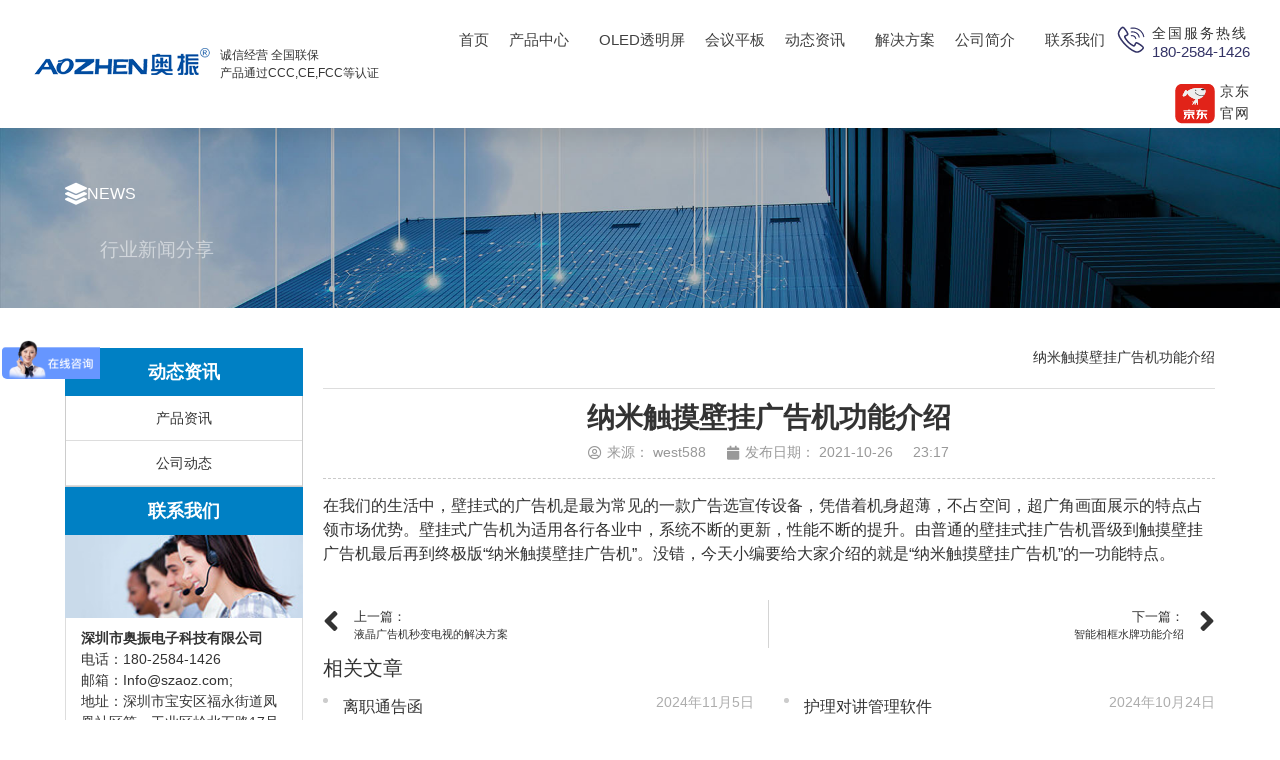

--- FILE ---
content_type: text/html; charset=UTF-8
request_url: https://www.szaoz.com/92.html
body_size: 22302
content:
<!doctype html>
<html lang="zh-Hans">
<head>
	<meta charset="UTF-8">
		<meta name="viewport" content="width=device-width, initial-scale=1">
	<link rel="profile" href="http://gmpg.org/xfn/11">
	<meta name='robots' content='index, follow, max-image-preview:large, max-snippet:-1, max-video-preview:-1' />

	<!-- This site is optimized with the Yoast SEO plugin v17.6 - https://yoast.com/wordpress/plugins/seo/ -->
	<title>纳米触摸壁挂广告机功能介绍 - 深圳市奥振电子科技有限公司</title><link rel="stylesheet" href="https://www.szaoz.com/wp-content/cache/min/1/80c7924d13601bfd0d4e73999dc5382f.css" media="all" data-minify="1" />
	<meta name="description" content="在我们的生活中，壁挂式的广告机是最为常见的一款广告选宣传设备，凭借着机身超薄，不占空间，超广角画面展示的特点占领市场优势。壁挂式广告机为适用" />
	<link rel="canonical" href="https://www.szaoz.com/92.html" />
	<meta property="og:locale" content="zh_CN" />
	<meta property="og:type" content="article" />
	<meta property="og:title" content="纳米触摸壁挂广告机功能介绍 - 深圳市奥振电子科技有限公司" />
	<meta property="og:description" content="在我们的生活中，壁挂式的广告机是最为常见的一款广告选宣传设备，凭借着机身超薄，不占空间，超广角画面展示的特点占领市场优势。壁挂式广告机为适用" />
	<meta property="og:url" content="https://www.szaoz.com/92.html" />
	<meta property="og:site_name" content="深圳市奥振电子科技有限公司" />
	<meta property="article:published_time" content="2021-10-26T15:17:17+00:00" />
	<meta property="og:image" content="https://www.szaoz.com/wp-content/uploads/2021/10/n22.png" />
	<meta property="og:image:width" content="900" />
	<meta property="og:image:height" content="506" />
	<meta name="twitter:card" content="summary_large_image" />
	<meta name="twitter:label1" content="作者" />
	<meta name="twitter:data1" content="west588" />
	<script type="application/ld+json" class="yoast-schema-graph">{"@context":"https://schema.org","@graph":[{"@type":"WebSite","@id":"https://www.szaoz.com/#website","url":"https://www.szaoz.com/","name":"\u6df1\u5733\u5e02\u5965\u632f\u7535\u5b50\u79d1\u6280\u6709\u9650\u516c\u53f8","description":"\u5e7f\u544a\u673a\u5382\u5bb6","potentialAction":[{"@type":"SearchAction","target":{"@type":"EntryPoint","urlTemplate":"https://www.szaoz.com/?s={search_term_string}"},"query-input":"required name=search_term_string"}],"inLanguage":"zh-Hans"},{"@type":"ImageObject","@id":"https://www.szaoz.com/92.html#primaryimage","inLanguage":"zh-Hans","url":"https://www.szaoz.com/wp-content/uploads/2021/10/n22.png","contentUrl":"https://www.szaoz.com/wp-content/uploads/2021/10/n22.png","width":900,"height":506},{"@type":"WebPage","@id":"https://www.szaoz.com/92.html#webpage","url":"https://www.szaoz.com/92.html","name":"\u7eb3\u7c73\u89e6\u6478\u58c1\u6302\u5e7f\u544a\u673a\u529f\u80fd\u4ecb\u7ecd - \u6df1\u5733\u5e02\u5965\u632f\u7535\u5b50\u79d1\u6280\u6709\u9650\u516c\u53f8","isPartOf":{"@id":"https://www.szaoz.com/#website"},"primaryImageOfPage":{"@id":"https://www.szaoz.com/92.html#primaryimage"},"datePublished":"2021-10-26T15:17:17+00:00","dateModified":"2021-10-26T15:17:17+00:00","author":{"@id":"https://www.szaoz.com/#/schema/person/1644de1f4139b7e664db5c908e3d4355"},"description":"\u5728\u6211\u4eec\u7684\u751f\u6d3b\u4e2d\uff0c\u58c1\u6302\u5f0f\u7684\u5e7f\u544a\u673a\u662f\u6700\u4e3a\u5e38\u89c1\u7684\u4e00\u6b3e\u5e7f\u544a\u9009\u5ba3\u4f20\u8bbe\u5907\uff0c\u51ed\u501f\u7740\u673a\u8eab\u8d85\u8584\uff0c\u4e0d\u5360\u7a7a\u95f4\uff0c\u8d85\u5e7f\u89d2\u753b\u9762\u5c55\u793a\u7684\u7279\u70b9\u5360\u9886\u5e02\u573a\u4f18\u52bf\u3002\u58c1\u6302\u5f0f\u5e7f\u544a\u673a\u4e3a\u9002\u7528","breadcrumb":{"@id":"https://www.szaoz.com/92.html#breadcrumb"},"inLanguage":"zh-Hans","potentialAction":[{"@type":"ReadAction","target":["https://www.szaoz.com/92.html"]}]},{"@type":"BreadcrumbList","@id":"https://www.szaoz.com/92.html#breadcrumb","itemListElement":[{"@type":"ListItem","position":1,"name":"\u7eb3\u7c73\u89e6\u6478\u58c1\u6302\u5e7f\u544a\u673a\u529f\u80fd\u4ecb\u7ecd"}]},{"@type":"Person","@id":"https://www.szaoz.com/#/schema/person/1644de1f4139b7e664db5c908e3d4355","name":"west588","sameAs":["https://www.szaoz.com"],"url":"https://www.szaoz.com/author/west588"}]}</script>
	<!-- / Yoast SEO plugin. -->



<link rel="alternate" type="application/rss+xml" title="深圳市奥振电子科技有限公司 &raquo; Feed" href="https://www.szaoz.com/feed" />
<link rel="alternate" type="application/rss+xml" title="深圳市奥振电子科技有限公司 &raquo; 评论 Feed" href="https://www.szaoz.com/comments/feed" />
<link rel="alternate" type="application/rss+xml" title="深圳市奥振电子科技有限公司 &raquo; 纳米触摸壁挂广告机功能介绍 评论 Feed" href="https://www.szaoz.com/92.html/feed" />
<link rel="alternate" title="oEmbed (JSON)" type="application/json+oembed" href="https://www.szaoz.com/wp-json/oembed/1.0/embed?url=https%3A%2F%2Fwww.szaoz.com%2F92.html" />
<link rel="alternate" title="oEmbed (XML)" type="text/xml+oembed" href="https://www.szaoz.com/wp-json/oembed/1.0/embed?url=https%3A%2F%2Fwww.szaoz.com%2F92.html&#038;format=xml" />
<style id='wp-img-auto-sizes-contain-inline-css' type='text/css'>
img:is([sizes=auto i],[sizes^="auto," i]){contain-intrinsic-size:3000px 1500px}
/*# sourceURL=wp-img-auto-sizes-contain-inline-css */
</style>
<style id='wp-emoji-styles-inline-css' type='text/css'>

	img.wp-smiley, img.emoji {
		display: inline !important;
		border: none !important;
		box-shadow: none !important;
		height: 1em !important;
		width: 1em !important;
		margin: 0 0.07em !important;
		vertical-align: -0.1em !important;
		background: none !important;
		padding: 0 !important;
	}
/*# sourceURL=wp-emoji-styles-inline-css */
</style>

<style id='global-styles-inline-css' type='text/css'>
:root{--wp--preset--aspect-ratio--square: 1;--wp--preset--aspect-ratio--4-3: 4/3;--wp--preset--aspect-ratio--3-4: 3/4;--wp--preset--aspect-ratio--3-2: 3/2;--wp--preset--aspect-ratio--2-3: 2/3;--wp--preset--aspect-ratio--16-9: 16/9;--wp--preset--aspect-ratio--9-16: 9/16;--wp--preset--color--black: #000000;--wp--preset--color--cyan-bluish-gray: #abb8c3;--wp--preset--color--white: #ffffff;--wp--preset--color--pale-pink: #f78da7;--wp--preset--color--vivid-red: #cf2e2e;--wp--preset--color--luminous-vivid-orange: #ff6900;--wp--preset--color--luminous-vivid-amber: #fcb900;--wp--preset--color--light-green-cyan: #7bdcb5;--wp--preset--color--vivid-green-cyan: #00d084;--wp--preset--color--pale-cyan-blue: #8ed1fc;--wp--preset--color--vivid-cyan-blue: #0693e3;--wp--preset--color--vivid-purple: #9b51e0;--wp--preset--gradient--vivid-cyan-blue-to-vivid-purple: linear-gradient(135deg,rgb(6,147,227) 0%,rgb(155,81,224) 100%);--wp--preset--gradient--light-green-cyan-to-vivid-green-cyan: linear-gradient(135deg,rgb(122,220,180) 0%,rgb(0,208,130) 100%);--wp--preset--gradient--luminous-vivid-amber-to-luminous-vivid-orange: linear-gradient(135deg,rgb(252,185,0) 0%,rgb(255,105,0) 100%);--wp--preset--gradient--luminous-vivid-orange-to-vivid-red: linear-gradient(135deg,rgb(255,105,0) 0%,rgb(207,46,46) 100%);--wp--preset--gradient--very-light-gray-to-cyan-bluish-gray: linear-gradient(135deg,rgb(238,238,238) 0%,rgb(169,184,195) 100%);--wp--preset--gradient--cool-to-warm-spectrum: linear-gradient(135deg,rgb(74,234,220) 0%,rgb(151,120,209) 20%,rgb(207,42,186) 40%,rgb(238,44,130) 60%,rgb(251,105,98) 80%,rgb(254,248,76) 100%);--wp--preset--gradient--blush-light-purple: linear-gradient(135deg,rgb(255,206,236) 0%,rgb(152,150,240) 100%);--wp--preset--gradient--blush-bordeaux: linear-gradient(135deg,rgb(254,205,165) 0%,rgb(254,45,45) 50%,rgb(107,0,62) 100%);--wp--preset--gradient--luminous-dusk: linear-gradient(135deg,rgb(255,203,112) 0%,rgb(199,81,192) 50%,rgb(65,88,208) 100%);--wp--preset--gradient--pale-ocean: linear-gradient(135deg,rgb(255,245,203) 0%,rgb(182,227,212) 50%,rgb(51,167,181) 100%);--wp--preset--gradient--electric-grass: linear-gradient(135deg,rgb(202,248,128) 0%,rgb(113,206,126) 100%);--wp--preset--gradient--midnight: linear-gradient(135deg,rgb(2,3,129) 0%,rgb(40,116,252) 100%);--wp--preset--font-size--small: 13px;--wp--preset--font-size--medium: 20px;--wp--preset--font-size--large: 36px;--wp--preset--font-size--x-large: 42px;--wp--preset--spacing--20: 0.44rem;--wp--preset--spacing--30: 0.67rem;--wp--preset--spacing--40: 1rem;--wp--preset--spacing--50: 1.5rem;--wp--preset--spacing--60: 2.25rem;--wp--preset--spacing--70: 3.38rem;--wp--preset--spacing--80: 5.06rem;--wp--preset--shadow--natural: 6px 6px 9px rgba(0, 0, 0, 0.2);--wp--preset--shadow--deep: 12px 12px 50px rgba(0, 0, 0, 0.4);--wp--preset--shadow--sharp: 6px 6px 0px rgba(0, 0, 0, 0.2);--wp--preset--shadow--outlined: 6px 6px 0px -3px rgb(255, 255, 255), 6px 6px rgb(0, 0, 0);--wp--preset--shadow--crisp: 6px 6px 0px rgb(0, 0, 0);}:where(.is-layout-flex){gap: 0.5em;}:where(.is-layout-grid){gap: 0.5em;}body .is-layout-flex{display: flex;}.is-layout-flex{flex-wrap: wrap;align-items: center;}.is-layout-flex > :is(*, div){margin: 0;}body .is-layout-grid{display: grid;}.is-layout-grid > :is(*, div){margin: 0;}:where(.wp-block-columns.is-layout-flex){gap: 2em;}:where(.wp-block-columns.is-layout-grid){gap: 2em;}:where(.wp-block-post-template.is-layout-flex){gap: 1.25em;}:where(.wp-block-post-template.is-layout-grid){gap: 1.25em;}.has-black-color{color: var(--wp--preset--color--black) !important;}.has-cyan-bluish-gray-color{color: var(--wp--preset--color--cyan-bluish-gray) !important;}.has-white-color{color: var(--wp--preset--color--white) !important;}.has-pale-pink-color{color: var(--wp--preset--color--pale-pink) !important;}.has-vivid-red-color{color: var(--wp--preset--color--vivid-red) !important;}.has-luminous-vivid-orange-color{color: var(--wp--preset--color--luminous-vivid-orange) !important;}.has-luminous-vivid-amber-color{color: var(--wp--preset--color--luminous-vivid-amber) !important;}.has-light-green-cyan-color{color: var(--wp--preset--color--light-green-cyan) !important;}.has-vivid-green-cyan-color{color: var(--wp--preset--color--vivid-green-cyan) !important;}.has-pale-cyan-blue-color{color: var(--wp--preset--color--pale-cyan-blue) !important;}.has-vivid-cyan-blue-color{color: var(--wp--preset--color--vivid-cyan-blue) !important;}.has-vivid-purple-color{color: var(--wp--preset--color--vivid-purple) !important;}.has-black-background-color{background-color: var(--wp--preset--color--black) !important;}.has-cyan-bluish-gray-background-color{background-color: var(--wp--preset--color--cyan-bluish-gray) !important;}.has-white-background-color{background-color: var(--wp--preset--color--white) !important;}.has-pale-pink-background-color{background-color: var(--wp--preset--color--pale-pink) !important;}.has-vivid-red-background-color{background-color: var(--wp--preset--color--vivid-red) !important;}.has-luminous-vivid-orange-background-color{background-color: var(--wp--preset--color--luminous-vivid-orange) !important;}.has-luminous-vivid-amber-background-color{background-color: var(--wp--preset--color--luminous-vivid-amber) !important;}.has-light-green-cyan-background-color{background-color: var(--wp--preset--color--light-green-cyan) !important;}.has-vivid-green-cyan-background-color{background-color: var(--wp--preset--color--vivid-green-cyan) !important;}.has-pale-cyan-blue-background-color{background-color: var(--wp--preset--color--pale-cyan-blue) !important;}.has-vivid-cyan-blue-background-color{background-color: var(--wp--preset--color--vivid-cyan-blue) !important;}.has-vivid-purple-background-color{background-color: var(--wp--preset--color--vivid-purple) !important;}.has-black-border-color{border-color: var(--wp--preset--color--black) !important;}.has-cyan-bluish-gray-border-color{border-color: var(--wp--preset--color--cyan-bluish-gray) !important;}.has-white-border-color{border-color: var(--wp--preset--color--white) !important;}.has-pale-pink-border-color{border-color: var(--wp--preset--color--pale-pink) !important;}.has-vivid-red-border-color{border-color: var(--wp--preset--color--vivid-red) !important;}.has-luminous-vivid-orange-border-color{border-color: var(--wp--preset--color--luminous-vivid-orange) !important;}.has-luminous-vivid-amber-border-color{border-color: var(--wp--preset--color--luminous-vivid-amber) !important;}.has-light-green-cyan-border-color{border-color: var(--wp--preset--color--light-green-cyan) !important;}.has-vivid-green-cyan-border-color{border-color: var(--wp--preset--color--vivid-green-cyan) !important;}.has-pale-cyan-blue-border-color{border-color: var(--wp--preset--color--pale-cyan-blue) !important;}.has-vivid-cyan-blue-border-color{border-color: var(--wp--preset--color--vivid-cyan-blue) !important;}.has-vivid-purple-border-color{border-color: var(--wp--preset--color--vivid-purple) !important;}.has-vivid-cyan-blue-to-vivid-purple-gradient-background{background: var(--wp--preset--gradient--vivid-cyan-blue-to-vivid-purple) !important;}.has-light-green-cyan-to-vivid-green-cyan-gradient-background{background: var(--wp--preset--gradient--light-green-cyan-to-vivid-green-cyan) !important;}.has-luminous-vivid-amber-to-luminous-vivid-orange-gradient-background{background: var(--wp--preset--gradient--luminous-vivid-amber-to-luminous-vivid-orange) !important;}.has-luminous-vivid-orange-to-vivid-red-gradient-background{background: var(--wp--preset--gradient--luminous-vivid-orange-to-vivid-red) !important;}.has-very-light-gray-to-cyan-bluish-gray-gradient-background{background: var(--wp--preset--gradient--very-light-gray-to-cyan-bluish-gray) !important;}.has-cool-to-warm-spectrum-gradient-background{background: var(--wp--preset--gradient--cool-to-warm-spectrum) !important;}.has-blush-light-purple-gradient-background{background: var(--wp--preset--gradient--blush-light-purple) !important;}.has-blush-bordeaux-gradient-background{background: var(--wp--preset--gradient--blush-bordeaux) !important;}.has-luminous-dusk-gradient-background{background: var(--wp--preset--gradient--luminous-dusk) !important;}.has-pale-ocean-gradient-background{background: var(--wp--preset--gradient--pale-ocean) !important;}.has-electric-grass-gradient-background{background: var(--wp--preset--gradient--electric-grass) !important;}.has-midnight-gradient-background{background: var(--wp--preset--gradient--midnight) !important;}.has-small-font-size{font-size: var(--wp--preset--font-size--small) !important;}.has-medium-font-size{font-size: var(--wp--preset--font-size--medium) !important;}.has-large-font-size{font-size: var(--wp--preset--font-size--large) !important;}.has-x-large-font-size{font-size: var(--wp--preset--font-size--x-large) !important;}
/*# sourceURL=global-styles-inline-css */
</style>

<style id='classic-theme-styles-inline-css' type='text/css'>
/*! This file is auto-generated */
.wp-block-button__link{color:#fff;background-color:#32373c;border-radius:9999px;box-shadow:none;text-decoration:none;padding:calc(.667em + 2px) calc(1.333em + 2px);font-size:1.125em}.wp-block-file__button{background:#32373c;color:#fff;text-decoration:none}
/*# sourceURL=/wp-includes/css/classic-themes.min.css */
</style>




<style id='elementor-frontend-inline-css' type='text/css'>
@font-face{font-family:eicons;src:url(https://www.szaoz.com/wp-content/plugins/elementor/assets/lib/eicons/fonts/eicons.eot?5.10.0);src:url(https://www.szaoz.com/wp-content/plugins/elementor/assets/lib/eicons/fonts/eicons.eot?5.10.0#iefix) format("embedded-opentype"),url(https://www.szaoz.com/wp-content/plugins/elementor/assets/lib/eicons/fonts/eicons.woff2?5.10.0) format("woff2"),url(https://www.szaoz.com/wp-content/plugins/elementor/assets/lib/eicons/fonts/eicons.woff?5.10.0) format("woff"),url(https://www.szaoz.com/wp-content/plugins/elementor/assets/lib/eicons/fonts/eicons.ttf?5.10.0) format("truetype"),url(https://www.szaoz.com/wp-content/plugins/elementor/assets/lib/eicons/fonts/eicons.svg?5.10.0#eicon) format("svg");font-weight:400;font-style:normal}
/*# sourceURL=elementor-frontend-inline-css */
</style>












<link rel="https://api.w.org/" href="https://www.szaoz.com/wp-json/" /><link rel="alternate" title="JSON" type="application/json" href="https://www.szaoz.com/wp-json/wp/v2/posts/92" /><link rel="EditURI" type="application/rsd+xml" title="RSD" href="https://www.szaoz.com/xmlrpc.php?rsd" />
<meta name="generator" content="WordPress 6.9" />
<link rel='shortlink' href='https://www.szaoz.com/?p=92' />
<link rel="icon" href="https://www.szaoz.com/wp-content/uploads/2021/11/favicon.jpg" sizes="32x32" />
<link rel="icon" href="https://www.szaoz.com/wp-content/uploads/2021/11/favicon.jpg" sizes="192x192" />
<link rel="apple-touch-icon" href="https://www.szaoz.com/wp-content/uploads/2021/11/favicon.jpg" />
<meta name="msapplication-TileImage" content="https://www.szaoz.com/wp-content/uploads/2021/11/favicon.jpg" />
<noscript><style id="rocket-lazyload-nojs-css">.rll-youtube-player, [data-lazy-src]{display:none !important;}</style></noscript>

</head>
<body class="wp-singular post-template-default single single-post postid-92 single-format-standard wp-theme-szaozcn elementor-default elementor-kit-5 elementor-page-115">

		<div data-elementor-type="header" data-elementor-id="6" class="elementor elementor-6 elementor-location-header" data-elementor-settings="[]">
		<div class="elementor-section-wrap">
					<section class="elementor-section elementor-top-section elementor-element elementor-element-d511b09 header-wrap elementor-section-full_width elementor-section-height-default elementor-section-height-default" data-id="d511b09" data-element_type="section" data-settings="{&quot;background_background&quot;:&quot;classic&quot;,&quot;sticky&quot;:&quot;top&quot;,&quot;sticky_on&quot;:[&quot;desktop&quot;,&quot;tablet&quot;,&quot;mobile&quot;],&quot;sticky_offset&quot;:0,&quot;sticky_effects_offset&quot;:0}">
						<div class="elementor-container elementor-column-gap-no">
					<div class="elementor-column elementor-col-100 elementor-top-column elementor-element elementor-element-110c90e" data-id="110c90e" data-element_type="column">
			<div class="elementor-widget-wrap elementor-element-populated">
								<section class="elementor-section elementor-inner-section elementor-element elementor-element-c86c936 elementor-section-full_width elementor-section-height-default elementor-section-height-default" data-id="c86c936" data-element_type="section">
						<div class="elementor-container elementor-column-gap-no">
					<div class="elementor-column elementor-col-50 elementor-inner-column elementor-element elementor-element-d48bcd9" data-id="d48bcd9" data-element_type="column">
			<div class="elementor-widget-wrap elementor-element-populated">
								<div class="elementor-element elementor-element-f65015c elementor-widget__width-auto elementor-widget elementor-widget-image" data-id="f65015c" data-element_type="widget" data-widget_type="image.default">
				<div class="elementor-widget-container">
																<a href="https://www.szaoz.com">
							<img width="180" height="60" src="data:image/svg+xml,%3Csvg%20xmlns='http://www.w3.org/2000/svg'%20viewBox='0%200%20180%2060'%3E%3C/svg%3E" class="attachment-full size-full" alt="" data-lazy-src="https://www.szaoz.com/wp-content/uploads/2021/10/logo-1.png" /><noscript><img width="180" height="60" src="https://www.szaoz.com/wp-content/uploads/2021/10/logo-1.png" class="attachment-full size-full" alt="" /></noscript>								</a>
															</div>
				</div>
				<div class="elementor-element elementor-element-f39ed2d elementor-nav-menu__align-right elementor-nav-menu--stretch elementor-nav-menu__text-align-center elementor-widget__width-auto elementor-hidden-desktop elementor-hidden-tablet elementor-nav-menu--dropdown-tablet elementor-nav-menu--toggle elementor-nav-menu--burger elementor-widget elementor-widget-nav-menu" data-id="f39ed2d" data-element_type="widget" data-settings="{&quot;full_width&quot;:&quot;stretch&quot;,&quot;submenu_icon&quot;:{&quot;value&quot;:&quot;&lt;i class=\&quot;\&quot;&gt;&lt;\/i&gt;&quot;,&quot;library&quot;:&quot;&quot;},&quot;layout&quot;:&quot;horizontal&quot;,&quot;toggle&quot;:&quot;burger&quot;}" data-widget_type="nav-menu.default">
				<div class="elementor-widget-container">
						<nav migration_allowed="1" migrated="0" role="navigation" class="elementor-nav-menu--main elementor-nav-menu__container elementor-nav-menu--layout-horizontal e--pointer-none"><ul id="menu-1-f39ed2d" class="elementor-nav-menu"><li class="menu-item menu-item-type-custom menu-item-object-custom menu-item-home menu-item-39"><a href="https://www.szaoz.com/" class="elementor-item">首页</a></li>
<li class="menu-pro menu-item menu-item-type-taxonomy menu-item-object-category menu-item-has-children menu-item-155"><a href="https://www.szaoz.com/pro" class="elementor-item">产品中心</a>
<ul class="sub-menu elementor-nav-menu--dropdown">
	<li class="menu-item menu-item-type-taxonomy menu-item-object-category menu-item-2251"><a href="https://www.szaoz.com/pro/pro1" class="elementor-sub-item">双面广告机系列</a></li>
	<li class="menu-item menu-item-type-taxonomy menu-item-object-category menu-item-2252"><a href="https://www.szaoz.com/pro/pro3" class="elementor-sub-item">数字标牌系列</a></li>
	<li class="menu-item menu-item-type-taxonomy menu-item-object-category menu-item-2253"><a href="https://www.szaoz.com/pro/pro7" class="elementor-sub-item">随心屏系列</a></li>
	<li class="menu-item menu-item-type-taxonomy menu-item-object-category menu-item-2254"><a href="https://www.szaoz.com/pro/pro4" class="elementor-sub-item">液晶广告机系列</a></li>
	<li class="menu-item menu-item-type-taxonomy menu-item-object-category menu-item-2255"><a href="https://www.szaoz.com/pro/pro6" class="elementor-sub-item">液晶拼接屏系列</a></li>
	<li class="menu-item menu-item-type-taxonomy menu-item-object-category menu-item-2256"><a href="https://www.szaoz.com/pro/pro8" class="elementor-sub-item">自助彩票机系列</a></li>
	<li class="menu-item menu-item-type-taxonomy menu-item-object-category menu-item-2257"><a href="https://www.szaoz.com/pro/pro2" class="elementor-sub-item">自助终端机系列</a></li>
	<li class="menu-item menu-item-type-taxonomy menu-item-object-category menu-item-2258"><a href="https://www.szaoz.com/pro/pro5" class="elementor-sub-item">触摸一体机系列</a></li>
	<li class="menu-item menu-item-type-taxonomy menu-item-object-category menu-item-2259"><a href="https://www.szaoz.com/three3" class="elementor-sub-item">电梯广告机</a></li>
</ul>
</li>
<li class="menu-item menu-item-type-post_type menu-item-object-page menu-item-2792"><a href="https://www.szaoz.com/oled%e9%80%8f%e6%98%8e%e5%b1%8f" class="elementor-item">OLED透明屏</a></li>
<li class="menu-item menu-item-type-post_type menu-item-object-page menu-item-2666"><a href="https://www.szaoz.com/meeting" class="elementor-item">会议平板</a></li>
<li class="menu-item menu-item-type-taxonomy menu-item-object-category current-post-ancestor current-menu-parent current-post-parent menu-item-has-children menu-item-49"><a href="https://www.szaoz.com/news" class="elementor-item">动态资讯</a>
<ul class="sub-menu elementor-nav-menu--dropdown">
	<li class="menu-item menu-item-type-taxonomy menu-item-object-category menu-item-2249"><a href="https://www.szaoz.com/news/news2" class="elementor-sub-item">产品资讯</a></li>
	<li class="menu-item menu-item-type-taxonomy menu-item-object-category menu-item-2250"><a href="https://www.szaoz.com/news/news1" class="elementor-sub-item">公司动态</a></li>
</ul>
</li>
<li class="menu-item menu-item-type-taxonomy menu-item-object-category menu-item-1401"><a href="https://www.szaoz.com/solution" class="elementor-item">解决方案</a></li>
<li class="menu-about menu-item menu-item-type-post_type menu-item-object-page menu-item-has-children menu-item-53"><a href="https://www.szaoz.com/about" class="elementor-item">公司简介</a>
<ul class="sub-menu elementor-nav-menu--dropdown">
	<li class="menu-item menu-item-type-post_type menu-item-object-page menu-item-2260"><a href="https://www.szaoz.com/wh" class="elementor-sub-item">企业文化</a></li>
	<li class="menu-item menu-item-type-post_type menu-item-object-page menu-item-2261"><a href="https://www.szaoz.com/hj" class="elementor-sub-item">办公环境</a></li>
	<li class="menu-item menu-item-type-post_type menu-item-object-page menu-item-2262"><a href="https://www.szaoz.com/cj" class="elementor-sub-item">厂房车间</a></li>
	<li class="menu-item menu-item-type-post_type menu-item-object-page menu-item-2263"><a href="https://www.szaoz.com/show" class="elementor-sub-item">设备展示</a></li>
	<li class="menu-item menu-item-type-post_type menu-item-object-page menu-item-2264"><a href="https://www.szaoz.com/zs" class="elementor-sub-item">资质证书</a></li>
</ul>
</li>
<li class="menu-item menu-item-type-post_type menu-item-object-page menu-item-58"><a href="https://www.szaoz.com/contact" class="elementor-item">联系我们</a></li>
</ul></nav>
					<div class="elementor-menu-toggle" role="button" tabindex="0" aria-label="Menu Toggle" aria-expanded="false">
			<i aria-hidden="true" role="presentation" class="eicon-menu-bar"></i>			<span class="elementor-screen-only">Menu</span>
		</div>
			<nav class="elementor-nav-menu--dropdown elementor-nav-menu__container" role="navigation" aria-hidden="true"><ul id="menu-2-f39ed2d" class="elementor-nav-menu"><li class="menu-item menu-item-type-custom menu-item-object-custom menu-item-home menu-item-39"><a href="https://www.szaoz.com/" class="elementor-item" tabindex="-1">首页</a></li>
<li class="menu-pro menu-item menu-item-type-taxonomy menu-item-object-category menu-item-has-children menu-item-155"><a href="https://www.szaoz.com/pro" class="elementor-item" tabindex="-1">产品中心</a>
<ul class="sub-menu elementor-nav-menu--dropdown">
	<li class="menu-item menu-item-type-taxonomy menu-item-object-category menu-item-2251"><a href="https://www.szaoz.com/pro/pro1" class="elementor-sub-item" tabindex="-1">双面广告机系列</a></li>
	<li class="menu-item menu-item-type-taxonomy menu-item-object-category menu-item-2252"><a href="https://www.szaoz.com/pro/pro3" class="elementor-sub-item" tabindex="-1">数字标牌系列</a></li>
	<li class="menu-item menu-item-type-taxonomy menu-item-object-category menu-item-2253"><a href="https://www.szaoz.com/pro/pro7" class="elementor-sub-item" tabindex="-1">随心屏系列</a></li>
	<li class="menu-item menu-item-type-taxonomy menu-item-object-category menu-item-2254"><a href="https://www.szaoz.com/pro/pro4" class="elementor-sub-item" tabindex="-1">液晶广告机系列</a></li>
	<li class="menu-item menu-item-type-taxonomy menu-item-object-category menu-item-2255"><a href="https://www.szaoz.com/pro/pro6" class="elementor-sub-item" tabindex="-1">液晶拼接屏系列</a></li>
	<li class="menu-item menu-item-type-taxonomy menu-item-object-category menu-item-2256"><a href="https://www.szaoz.com/pro/pro8" class="elementor-sub-item" tabindex="-1">自助彩票机系列</a></li>
	<li class="menu-item menu-item-type-taxonomy menu-item-object-category menu-item-2257"><a href="https://www.szaoz.com/pro/pro2" class="elementor-sub-item" tabindex="-1">自助终端机系列</a></li>
	<li class="menu-item menu-item-type-taxonomy menu-item-object-category menu-item-2258"><a href="https://www.szaoz.com/pro/pro5" class="elementor-sub-item" tabindex="-1">触摸一体机系列</a></li>
	<li class="menu-item menu-item-type-taxonomy menu-item-object-category menu-item-2259"><a href="https://www.szaoz.com/three3" class="elementor-sub-item" tabindex="-1">电梯广告机</a></li>
</ul>
</li>
<li class="menu-item menu-item-type-post_type menu-item-object-page menu-item-2792"><a href="https://www.szaoz.com/oled%e9%80%8f%e6%98%8e%e5%b1%8f" class="elementor-item" tabindex="-1">OLED透明屏</a></li>
<li class="menu-item menu-item-type-post_type menu-item-object-page menu-item-2666"><a href="https://www.szaoz.com/meeting" class="elementor-item" tabindex="-1">会议平板</a></li>
<li class="menu-item menu-item-type-taxonomy menu-item-object-category current-post-ancestor current-menu-parent current-post-parent menu-item-has-children menu-item-49"><a href="https://www.szaoz.com/news" class="elementor-item" tabindex="-1">动态资讯</a>
<ul class="sub-menu elementor-nav-menu--dropdown">
	<li class="menu-item menu-item-type-taxonomy menu-item-object-category menu-item-2249"><a href="https://www.szaoz.com/news/news2" class="elementor-sub-item" tabindex="-1">产品资讯</a></li>
	<li class="menu-item menu-item-type-taxonomy menu-item-object-category menu-item-2250"><a href="https://www.szaoz.com/news/news1" class="elementor-sub-item" tabindex="-1">公司动态</a></li>
</ul>
</li>
<li class="menu-item menu-item-type-taxonomy menu-item-object-category menu-item-1401"><a href="https://www.szaoz.com/solution" class="elementor-item" tabindex="-1">解决方案</a></li>
<li class="menu-about menu-item menu-item-type-post_type menu-item-object-page menu-item-has-children menu-item-53"><a href="https://www.szaoz.com/about" class="elementor-item" tabindex="-1">公司简介</a>
<ul class="sub-menu elementor-nav-menu--dropdown">
	<li class="menu-item menu-item-type-post_type menu-item-object-page menu-item-2260"><a href="https://www.szaoz.com/wh" class="elementor-sub-item" tabindex="-1">企业文化</a></li>
	<li class="menu-item menu-item-type-post_type menu-item-object-page menu-item-2261"><a href="https://www.szaoz.com/hj" class="elementor-sub-item" tabindex="-1">办公环境</a></li>
	<li class="menu-item menu-item-type-post_type menu-item-object-page menu-item-2262"><a href="https://www.szaoz.com/cj" class="elementor-sub-item" tabindex="-1">厂房车间</a></li>
	<li class="menu-item menu-item-type-post_type menu-item-object-page menu-item-2263"><a href="https://www.szaoz.com/show" class="elementor-sub-item" tabindex="-1">设备展示</a></li>
	<li class="menu-item menu-item-type-post_type menu-item-object-page menu-item-2264"><a href="https://www.szaoz.com/zs" class="elementor-sub-item" tabindex="-1">资质证书</a></li>
</ul>
</li>
<li class="menu-item menu-item-type-post_type menu-item-object-page menu-item-58"><a href="https://www.szaoz.com/contact" class="elementor-item" tabindex="-1">联系我们</a></li>
</ul></nav>
				</div>
				</div>
				<div class="elementor-element elementor-element-5805270 elementor-widget__width-auto elementor-hidden-mobile elementor-widget elementor-widget-heading" data-id="5805270" data-element_type="widget" data-widget_type="heading.default">
				<div class="elementor-widget-container">
			<div class="elementor-heading-title elementor-size-default">诚信经营 全国联保<br>
产品通过CCC,CE,FCC等认证</div>		</div>
				</div>
					</div>
		</div>
				<div class="elementor-column elementor-col-50 elementor-inner-column elementor-element elementor-element-98ebbd0 elementor-hidden-mobile" data-id="98ebbd0" data-element_type="column">
			<div class="elementor-widget-wrap elementor-element-populated">
								<div class="elementor-element elementor-element-193aa9a elementor-nav-menu__align-right elementor-nav-menu--stretch elementor-nav-menu__text-align-center elementor-widget__width-auto elementor-hidden-mobile elementor-nav-menu--dropdown-tablet elementor-nav-menu--toggle elementor-nav-menu--burger elementor-widget elementor-widget-nav-menu" data-id="193aa9a" data-element_type="widget" data-settings="{&quot;full_width&quot;:&quot;stretch&quot;,&quot;submenu_icon&quot;:{&quot;value&quot;:&quot;&lt;i class=\&quot;\&quot;&gt;&lt;\/i&gt;&quot;,&quot;library&quot;:&quot;&quot;},&quot;layout&quot;:&quot;horizontal&quot;,&quot;toggle&quot;:&quot;burger&quot;}" data-widget_type="nav-menu.default">
				<div class="elementor-widget-container">
						<nav migration_allowed="1" migrated="0" role="navigation" class="elementor-nav-menu--main elementor-nav-menu__container elementor-nav-menu--layout-horizontal e--pointer-none"><ul id="menu-1-193aa9a" class="elementor-nav-menu"><li class="menu-item menu-item-type-custom menu-item-object-custom menu-item-home menu-item-39"><a href="https://www.szaoz.com/" class="elementor-item">首页</a></li>
<li class="menu-pro menu-item menu-item-type-taxonomy menu-item-object-category menu-item-has-children menu-item-155"><a href="https://www.szaoz.com/pro" class="elementor-item">产品中心</a>
<ul class="sub-menu elementor-nav-menu--dropdown">
	<li class="menu-item menu-item-type-taxonomy menu-item-object-category menu-item-2251"><a href="https://www.szaoz.com/pro/pro1" class="elementor-sub-item">双面广告机系列</a></li>
	<li class="menu-item menu-item-type-taxonomy menu-item-object-category menu-item-2252"><a href="https://www.szaoz.com/pro/pro3" class="elementor-sub-item">数字标牌系列</a></li>
	<li class="menu-item menu-item-type-taxonomy menu-item-object-category menu-item-2253"><a href="https://www.szaoz.com/pro/pro7" class="elementor-sub-item">随心屏系列</a></li>
	<li class="menu-item menu-item-type-taxonomy menu-item-object-category menu-item-2254"><a href="https://www.szaoz.com/pro/pro4" class="elementor-sub-item">液晶广告机系列</a></li>
	<li class="menu-item menu-item-type-taxonomy menu-item-object-category menu-item-2255"><a href="https://www.szaoz.com/pro/pro6" class="elementor-sub-item">液晶拼接屏系列</a></li>
	<li class="menu-item menu-item-type-taxonomy menu-item-object-category menu-item-2256"><a href="https://www.szaoz.com/pro/pro8" class="elementor-sub-item">自助彩票机系列</a></li>
	<li class="menu-item menu-item-type-taxonomy menu-item-object-category menu-item-2257"><a href="https://www.szaoz.com/pro/pro2" class="elementor-sub-item">自助终端机系列</a></li>
	<li class="menu-item menu-item-type-taxonomy menu-item-object-category menu-item-2258"><a href="https://www.szaoz.com/pro/pro5" class="elementor-sub-item">触摸一体机系列</a></li>
	<li class="menu-item menu-item-type-taxonomy menu-item-object-category menu-item-2259"><a href="https://www.szaoz.com/three3" class="elementor-sub-item">电梯广告机</a></li>
</ul>
</li>
<li class="menu-item menu-item-type-post_type menu-item-object-page menu-item-2792"><a href="https://www.szaoz.com/oled%e9%80%8f%e6%98%8e%e5%b1%8f" class="elementor-item">OLED透明屏</a></li>
<li class="menu-item menu-item-type-post_type menu-item-object-page menu-item-2666"><a href="https://www.szaoz.com/meeting" class="elementor-item">会议平板</a></li>
<li class="menu-item menu-item-type-taxonomy menu-item-object-category current-post-ancestor current-menu-parent current-post-parent menu-item-has-children menu-item-49"><a href="https://www.szaoz.com/news" class="elementor-item">动态资讯</a>
<ul class="sub-menu elementor-nav-menu--dropdown">
	<li class="menu-item menu-item-type-taxonomy menu-item-object-category menu-item-2249"><a href="https://www.szaoz.com/news/news2" class="elementor-sub-item">产品资讯</a></li>
	<li class="menu-item menu-item-type-taxonomy menu-item-object-category menu-item-2250"><a href="https://www.szaoz.com/news/news1" class="elementor-sub-item">公司动态</a></li>
</ul>
</li>
<li class="menu-item menu-item-type-taxonomy menu-item-object-category menu-item-1401"><a href="https://www.szaoz.com/solution" class="elementor-item">解决方案</a></li>
<li class="menu-about menu-item menu-item-type-post_type menu-item-object-page menu-item-has-children menu-item-53"><a href="https://www.szaoz.com/about" class="elementor-item">公司简介</a>
<ul class="sub-menu elementor-nav-menu--dropdown">
	<li class="menu-item menu-item-type-post_type menu-item-object-page menu-item-2260"><a href="https://www.szaoz.com/wh" class="elementor-sub-item">企业文化</a></li>
	<li class="menu-item menu-item-type-post_type menu-item-object-page menu-item-2261"><a href="https://www.szaoz.com/hj" class="elementor-sub-item">办公环境</a></li>
	<li class="menu-item menu-item-type-post_type menu-item-object-page menu-item-2262"><a href="https://www.szaoz.com/cj" class="elementor-sub-item">厂房车间</a></li>
	<li class="menu-item menu-item-type-post_type menu-item-object-page menu-item-2263"><a href="https://www.szaoz.com/show" class="elementor-sub-item">设备展示</a></li>
	<li class="menu-item menu-item-type-post_type menu-item-object-page menu-item-2264"><a href="https://www.szaoz.com/zs" class="elementor-sub-item">资质证书</a></li>
</ul>
</li>
<li class="menu-item menu-item-type-post_type menu-item-object-page menu-item-58"><a href="https://www.szaoz.com/contact" class="elementor-item">联系我们</a></li>
</ul></nav>
					<div class="elementor-menu-toggle" role="button" tabindex="0" aria-label="Menu Toggle" aria-expanded="false">
			<i aria-hidden="true" role="presentation" class="eicon-menu-bar"></i>			<span class="elementor-screen-only">Menu</span>
		</div>
			<nav class="elementor-nav-menu--dropdown elementor-nav-menu__container" role="navigation" aria-hidden="true"><ul id="menu-2-193aa9a" class="elementor-nav-menu"><li class="menu-item menu-item-type-custom menu-item-object-custom menu-item-home menu-item-39"><a href="https://www.szaoz.com/" class="elementor-item" tabindex="-1">首页</a></li>
<li class="menu-pro menu-item menu-item-type-taxonomy menu-item-object-category menu-item-has-children menu-item-155"><a href="https://www.szaoz.com/pro" class="elementor-item" tabindex="-1">产品中心</a>
<ul class="sub-menu elementor-nav-menu--dropdown">
	<li class="menu-item menu-item-type-taxonomy menu-item-object-category menu-item-2251"><a href="https://www.szaoz.com/pro/pro1" class="elementor-sub-item" tabindex="-1">双面广告机系列</a></li>
	<li class="menu-item menu-item-type-taxonomy menu-item-object-category menu-item-2252"><a href="https://www.szaoz.com/pro/pro3" class="elementor-sub-item" tabindex="-1">数字标牌系列</a></li>
	<li class="menu-item menu-item-type-taxonomy menu-item-object-category menu-item-2253"><a href="https://www.szaoz.com/pro/pro7" class="elementor-sub-item" tabindex="-1">随心屏系列</a></li>
	<li class="menu-item menu-item-type-taxonomy menu-item-object-category menu-item-2254"><a href="https://www.szaoz.com/pro/pro4" class="elementor-sub-item" tabindex="-1">液晶广告机系列</a></li>
	<li class="menu-item menu-item-type-taxonomy menu-item-object-category menu-item-2255"><a href="https://www.szaoz.com/pro/pro6" class="elementor-sub-item" tabindex="-1">液晶拼接屏系列</a></li>
	<li class="menu-item menu-item-type-taxonomy menu-item-object-category menu-item-2256"><a href="https://www.szaoz.com/pro/pro8" class="elementor-sub-item" tabindex="-1">自助彩票机系列</a></li>
	<li class="menu-item menu-item-type-taxonomy menu-item-object-category menu-item-2257"><a href="https://www.szaoz.com/pro/pro2" class="elementor-sub-item" tabindex="-1">自助终端机系列</a></li>
	<li class="menu-item menu-item-type-taxonomy menu-item-object-category menu-item-2258"><a href="https://www.szaoz.com/pro/pro5" class="elementor-sub-item" tabindex="-1">触摸一体机系列</a></li>
	<li class="menu-item menu-item-type-taxonomy menu-item-object-category menu-item-2259"><a href="https://www.szaoz.com/three3" class="elementor-sub-item" tabindex="-1">电梯广告机</a></li>
</ul>
</li>
<li class="menu-item menu-item-type-post_type menu-item-object-page menu-item-2792"><a href="https://www.szaoz.com/oled%e9%80%8f%e6%98%8e%e5%b1%8f" class="elementor-item" tabindex="-1">OLED透明屏</a></li>
<li class="menu-item menu-item-type-post_type menu-item-object-page menu-item-2666"><a href="https://www.szaoz.com/meeting" class="elementor-item" tabindex="-1">会议平板</a></li>
<li class="menu-item menu-item-type-taxonomy menu-item-object-category current-post-ancestor current-menu-parent current-post-parent menu-item-has-children menu-item-49"><a href="https://www.szaoz.com/news" class="elementor-item" tabindex="-1">动态资讯</a>
<ul class="sub-menu elementor-nav-menu--dropdown">
	<li class="menu-item menu-item-type-taxonomy menu-item-object-category menu-item-2249"><a href="https://www.szaoz.com/news/news2" class="elementor-sub-item" tabindex="-1">产品资讯</a></li>
	<li class="menu-item menu-item-type-taxonomy menu-item-object-category menu-item-2250"><a href="https://www.szaoz.com/news/news1" class="elementor-sub-item" tabindex="-1">公司动态</a></li>
</ul>
</li>
<li class="menu-item menu-item-type-taxonomy menu-item-object-category menu-item-1401"><a href="https://www.szaoz.com/solution" class="elementor-item" tabindex="-1">解决方案</a></li>
<li class="menu-about menu-item menu-item-type-post_type menu-item-object-page menu-item-has-children menu-item-53"><a href="https://www.szaoz.com/about" class="elementor-item" tabindex="-1">公司简介</a>
<ul class="sub-menu elementor-nav-menu--dropdown">
	<li class="menu-item menu-item-type-post_type menu-item-object-page menu-item-2260"><a href="https://www.szaoz.com/wh" class="elementor-sub-item" tabindex="-1">企业文化</a></li>
	<li class="menu-item menu-item-type-post_type menu-item-object-page menu-item-2261"><a href="https://www.szaoz.com/hj" class="elementor-sub-item" tabindex="-1">办公环境</a></li>
	<li class="menu-item menu-item-type-post_type menu-item-object-page menu-item-2262"><a href="https://www.szaoz.com/cj" class="elementor-sub-item" tabindex="-1">厂房车间</a></li>
	<li class="menu-item menu-item-type-post_type menu-item-object-page menu-item-2263"><a href="https://www.szaoz.com/show" class="elementor-sub-item" tabindex="-1">设备展示</a></li>
	<li class="menu-item menu-item-type-post_type menu-item-object-page menu-item-2264"><a href="https://www.szaoz.com/zs" class="elementor-sub-item" tabindex="-1">资质证书</a></li>
</ul>
</li>
<li class="menu-item menu-item-type-post_type menu-item-object-page menu-item-58"><a href="https://www.szaoz.com/contact" class="elementor-item" tabindex="-1">联系我们</a></li>
</ul></nav>
				</div>
				</div>
				<div class="elementor-element elementor-element-aaaa864 elementor-position-left elementor-vertical-align-middle elementor-widget__width-auto elementor-hidden-mobile elementor-view-default elementor-widget elementor-widget-icon-box" data-id="aaaa864" data-element_type="widget" data-widget_type="icon-box.default">
				<div class="elementor-widget-container">
					<div class="elementor-icon-box-wrapper">
						<div class="elementor-icon-box-icon">
				<span class="elementor-icon elementor-animation-" >
				<svg xmlns="http://www.w3.org/2000/svg" xmlns:xlink="http://www.w3.org/1999/xlink" class="icon" viewBox="0 0 1024 1024" width="48" height="48"><defs><style type="text/css"></style></defs><path d="M706.709504 923.947008c-53.997568 0-124.09856-36.25984-173.268992-66.885632-66.076672-40.306688-136.998912-96.698368-200.660992-157.94176l-20.14208-20.158464c-61.247488-63.66208-117.661696-134.600704-157.960192-200.67328-30.623744-49.156096-66.881536-119.273472-66.881536-173.2608 0-58.025984 41.908224-120.076288 59.635712-144.257024 13.70112-18.532352 62.857216-78.974976 103.960576-78.974976 16.922624 0 35.454976 11.286528 59.63776 36.25984 20.946944 21.766144 41.089024 49.168384 54.790144 68.5056 17.727488 25.792512 34.664448 52.3776 46.739456 75.753472 20.158464 37.064704 21.766144 53.194752 21.766144 62.050304 0 17.727488-8.871936 33.845248-27.40224 45.93664-12.091392 8.871936-26.595328 14.505984-40.298496 20.959232-9.660416 4.026368-24.971264 10.469376-30.623744 15.314944 2.41664 8.050688 10.481664 29.011968 34.6624 63.660032 21.753856 32.231424 50.765824 67.684352 76.556288 94.285824 26.585088 25.790464 61.247488 53.997568 94.271488 76.57472 34.676736 23.351296 55.609344 32.23552 63.690752 34.650112 4.831232-5.64224 11.272192-20.965376 15.29856-30.625792 5.634048-13.71136 12.075008-28.209152 20.959232-40.312832 12.075008-18.520064 27.40224-28.207104 45.922304-28.207104 8.884224 0 24.182784 2.441216 62.050304 22.571008 23.379968 12.105728 49.975296 29.007872 75.769856 46.75584 19.32288 12.877824 46.723072 33.839104 68.487168 54.802432 24.987648 24.154112 36.25984 42.698752 36.25984 59.635712 0 41.091072-61.241344 90.261504-79.75936 103.948288C826.791936 882.051072 764.737536 923.947008 706.709504 923.947008L706.709504 923.947008 706.709504 923.947008zM367.429632 663.631872c61.24544 58.836992 128.946176 112.83456 191.803392 151.506944 61.247488 37.095424 114.444288 58.834944 147.478528 58.834944 29.018112 0 70.909952-17.713152 111.224832-47.527936 18.518016-12.914688 34.650112-28.207104 45.922304-41.119744 11.298816-12.88192 14.52032-20.932608 16.130048-24.15616-4.831232-8.884224-29.816832-37.091328-87.844864-77.37344-22.571008-16.130048-46.751744-30.625792-66.881536-41.089024-24.9856-12.908544-35.479552-15.32928-37.89824-16.136192-0.80896 0.806912-3.219456 3.227648-8.054784 10.469376-4.022272 7.274496-8.855552 17.739776-12.879872 28.2112-5.666816 12.101632-11.298816 24.981504-17.741824 35.477504-11.268096 16.101376-24.9856 24.958976-40.286208 24.958976-0.804864 0-0.804864 0-0.804864 0-8.07936 0-31.428608-0.804864-94.283776-43.501568-34.6624-24.184832-72.546304-54.810624-100.755456-82.210816l-0.804864-0.804864c-27.40224-28.207104-58.830848-66.07872-82.194432-100.726784-42.713088-63.66208-43.52-86.235136-43.52-94.30016-0.804864-16.115712 8.050688-29.802496 24.987648-41.089024 10.467328-6.453248 23.363584-12.091392 35.454976-17.727488 10.479616-4.040704 20.946944-8.869888 28.207104-13.70112 7.245824-4.038656 9.660416-6.455296 10.46528-7.26016-0.804864-2.414592-3.221504-12.896256-16.115712-38.672384-10.469376-19.3536-24.973312-43.52-41.091072-66.091008-40.298496-58.830848-68.5056-83.806208-77.361152-87.844864-3.23584 0.804864-11.286528 4.84352-24.182784 16.11776-13.70112 11.28448-28.207104 27.40224-41.10336 45.129728-29.81888 41.10336-47.546368 82.20672-47.546368 112.0256 0 32.233472 21.766144 86.233088 58.832896 147.480576 38.68672 62.84288 92.674048 130.555904 151.504896 191.000576L367.429632 663.631872 367.429632 663.631872z" fill="#333366"></path><path d="M664.014848 484.74112c-8.884224 0-16.93696-5.648384-18.546688-14.505984-4.028416-25.792512-18.550784-47.546368-41.089024-62.050304-22.573056-15.310848-49.975296-20.156416-77.379584-15.310848-9.660416 1.609728-19.335168-4.845568-20.946944-15.312896-1.622016-9.6768 4.831232-19.351552 14.508032-20.959232 37.062656-6.443008 74.12736 0.804864 103.944192 20.959232 30.625792 20.14208 50.782208 50.765824 57.22112 86.2208 1.609728 9.6768-4.831232 19.351552-14.493696 20.959232C665.624576 484.74112 664.817664 484.74112 664.014848 484.74112L664.014848 484.74112z" fill="#333366"></path><path d="M773.595136 438.001664c-8.8576 0-16.908288-6.455296-18.518016-15.312896-8.07936-49.168384-37.091328-91.062272-79.792128-120.07424-42.729472-28.209152-95.895552-38.688768-148.287488-29.81888-9.660416 2.414592-19.335168-4.84352-20.946944-14.505984-1.622016-9.6768 4.831232-19.351552 14.508032-20.96128 62.052352-11.272192 124.104704 1.609728 174.87872 35.467264 51.560448 33.841152 85.405696 84.609024 95.899648 143.439872 1.60768 10.479616-4.83328 19.349504-14.524416 21.766144C775.206912 438.001664 774.4 438.001664 773.595136 438.001664L773.595136 438.001664z" fill="#333366"></path><path d="M919.461888 424.302592c-8.050688 0-16.130048-6.457344-17.737728-15.312896-14.4896-83.818496-62.857216-156.350464-136.18176-203.894784-73.347072-48.351232-162.801664-66.883584-251.424768-50.767872-10.496 1.613824-19.351552-4.829184-21.768192-15.310848-1.609728-9.6768 5.638144-19.337216 15.312896-20.96128 98.322432-16.922624 196.632576 2.428928 278.034432 56.416256 81.375232 53.999616 135.380992 134.58432 152.30976 228.868096 1.613824 9.674752-4.85376 19.349504-15.31904 20.96128C921.882624 424.302592 921.07776 424.302592 919.461888 424.302592L919.461888 424.302592z" fill="#333366"></path></svg>				</span>
			</div>
						<div class="elementor-icon-box-content">
				<h3 class="elementor-icon-box-title">
					<span  >
						全国服务热线					</span>
				</h3>
									<p class="elementor-icon-box-description">
						180-2584-1426					</p>
							</div>
		</div>
				</div>
				</div>
				<div class="elementor-element elementor-element-d68d66c elementor-widget__width-auto elementor-position-left elementor-hidden-mobile elementor-view-default elementor-vertical-align-top elementor-invisible elementor-widget elementor-widget-icon-box" data-id="d68d66c" data-element_type="widget" data-settings="{&quot;_animation&quot;:&quot;fadeIn&quot;}" data-widget_type="icon-box.default">
				<div class="elementor-widget-container">
					<div class="elementor-icon-box-wrapper">
						<div class="elementor-icon-box-icon">
				<a class="elementor-icon elementor-animation-" href="https://mall.jd.com/index-10084323.html" target="_blank">
				<svg xmlns="http://www.w3.org/2000/svg" xmlns:xlink="http://www.w3.org/1999/xlink" class="icon" viewBox="0 0 1024 1024" id="mx_n_1635477040261" width="64" height="64"><defs><style type="text/css"></style></defs><path d="M442.5 699.7H285.8v21.4h156.7v-21.4zM663.6 220c-3.5-0.3-7.1-0.7-10.6-0.9-4-0.4-7.9-0.8-11.8-1.4 3.9 0.6 7.9 1 11.8 1.4 3.5 0.2 7 0.7 10.6 0.9z" fill="#E12319"></path><path d="M767.2 83.4H213.1c-78.7 0-142.5 63.8-142.5 142.5V780c0 78.7 63.8 142.5 142.5 142.5h554.1c78.7 0 142.5-63.8 142.5-142.5V225.9c0-78.7-63.8-142.5-142.5-142.5zM228 323.3c1.8-4.8 3.3-9.6 5.5-14.2 2.8-5.8 6.3-11.2 10.4-16.2 10.2-12.4 17.2-26.6 23.1-41.5 3.4-8.4 7.1-16.7 10.5-25.2 3.9-9.7 12.4-11.4 21-8.8 4.2 1.3 8 3.6 11.3 6.4 6.4 5.4 13.7 9.6 20.7 14.3 1.2 0.8 2.1 1.2 3.4-0.2 13.4-14.5 30.1-24.2 47.9-32 35.1-15.6 71.9-25.7 109.7-32 30.8-5.1 61.8-6.1 93-4.6 0.6 0 1.2-0.1 1.8-0.1 1.8-1.7 3.4-1 5.1 0.2 1.2 0.4 2.4 0.5 3.6 0.3 0.8-0.7 1.5-0.7 2.2 0.2 4.4 0.4 8.7 0.9 13.1 1.3 0.8-0.7 1.5-0.6 2.1 0.2 1.5 0.2 2.9 0.3 4.4 0.5 0.6-0.6 1-0.5 1.4 0.2 0.9 0.4 1.9 0.6 2.9 0.4 1.2-1 2.2-0.7 3.1 0.5 7.3 1.6 14.7 3 22 4.8 19.9 4.9 39.1 11.5 55.4 24.7 13.1 10.6 18.2 23.9 15.5 40.9-3.7 22.9-11.7 44-23 64.1-1.4 2.5-3.9 3.8-5.6 5.9 0.8 3.9-3 5.8-3.9 9-0.8 2.7-3.2 4.4-4.9 6.5-0.1 0.4-0.2 0.9-0.8 0.6 0 0.5 0.2 1.3-0.7 0.7 0.6 1.6-1 2.3-1.7 3.2-10.5 13.9-23.5 25.2-37.2 35.8-28.5 22.1-61.1 35.1-96.5 41.2-8.8 1.5-17.7 0-26.5-1-6.5-0.7-13-1.5-19.5-2.8-1.2-0.2-2.6-1.2-3.8 0.1-0.1 0.1-0.4 0.2-0.5 0.3-0.7-4.6-4.8-2.7-7.1-3.2-20.3-4.7-38.9-13.6-57-23.5-23.5-13-46.3-27.1-65.9-45.9-15.1-14.5-28.3-30.4-36.5-50-1.6-3.9-3.1-8-3.7-12.2-0.4-3-1.6-4.8-4.7-5.7 0.6 6.8 1 13.6 0.4 20.3-2.1 27.1-15.2 46.2-41.1 55.6-8.6 3.1-16.9 7.1-26.3 8-12.5 1.3-28.2-12.2-22.6-27.1z m68.1 473.4c-6.2 11.1-14.9 20.9-22.5 31.2-6.1 8.2-14.1 10.8-25.4 7.4 3.6-6.4 7.8-12.1 10.2-18.5 6.9-18.3 13.5-36.8 19.3-55.5 1.9-6 3.5-9.2 10.3-8.8 8.2 0.5 16.4 0.1 28.3 0.1-7.4 16.5-12.7 30.9-20.2 44.1z m84.2-8c-0.5 32.8-19.2 49.6-53.4 47.3v-13.9c20-7.1 21-8.6 21-30.6v-51.4h-93.1v-57.7h218.5v57h-93v35.8c0 4.4 0.1 9 0 13.5z m75.7 40.6c-20-21.5-33.7-46.3-41.9-76.2h31.4c10.9 28.2 21.4 55.5 32 82.9-7.3 2-14.5 0.8-21.5-6.7z m25.2-162.6H246.9v-16.5h100.6c0.5-4.8 0.8-8.5 1.3-13h30.8c0.6 4.1 1.2 8.1 2 13.2h75.1c3.8 0 7.6-0.1 11.4-0.1 14.8-0.2 14.9-0.1 13.1 16.4z m26.7-172.5c-4.4 9.6-6.8 20-9.8 30.1-0.7 2.3-1.5 3.5-4.1 3.4-3 0-6.9 1.8-8.8 0.1-2-1.8-0.2-5.7 0-8.6 0.9-11.5 1.4-23 0.7-34.8-3.8 1.2-6.8 3.5-9.6 5.9-10.9 9.1-19.9 20-30.1 29.7-1.7 1.6-3.4 3.1-4.9 4.9-2.2 2.8-5.2 3.1-8.4 3.4-2.9 0.3-3.5-0.6-2-3.3 5.5-9.2 10.8-18.5 16.2-27.7 2.9-5 5.7-10.2 8.9-15.1 1.6-2.5 0.5-3-1.5-3.5-3.7-0.9-7-2.7-10-5-7.2-5.5-10.6-16.8-7.3-25.1 1.1 3.8 2.4 7.3 4.7 10.3 7.1 9.6 17.5 7.9 25.1 3.6 0.9-0.5 1.4-1.6 2-2.6 9-15 17.9-30 26.8-45.1 1.4-2.4 2.7-2.9 5.5-2.4 12 2.2 24 4 36.2 2.5 5.8-0.7 11.4-2 17.2-5.3v6c-0.3 36.2-0.6 72.5-0.7 108.7 0 3.4-1 4-4.1 3.7-7.6-0.7-7.5-0.6-9.4-8.1-2.2-8.4-3.3-17.2-6.4-25.4-1.7-4.3-3.6-8.5-6.9-11.9-4.3-4.3-7.5-4.3-11.9 0-3.4 3.4-5.5 7.5-7.4 11.6z m31.4 339c-4 3.5-11.6 2.9-18.5 4.4 8.2-18.6 15.7-35 22.6-51.6 2.6-6.2 5.3-13 5.4-19.6 0.2-12.7 6.8-15 17.5-13.9 6.2 0.6 12.6 0.1 20.4 0.1-9.5 32.3-23.6 59.5-47.4 80.6z m187.8-4.8c-19.7-21.3-32.9-45.8-40.9-74.1 2.1-0.9 2.4-1.1 2.8-1.1 29.8-3 29.5-2.9 37.6 25.3 2.9 10.2 6.8 20.1 11.1 29.8 4.1 9.2 9.4 17.9 14.3 27.2-10.3 2.7-17.8 0.6-24.9-7.1zM753.5 667c-3.5 0.2-7.5 0.6-11.5 0.6-45.9 0.1-91.9 0.3-137.8-0.1-8.8-0.1-13.8 2.2-17.1 10.8-5.5 14-12.4 27.5-19.8 43.6 17.9 0 33.9 0.3 50-0.4 1.8-0.1 4.7-5.1 4.9-8 0.6-9.7 0.2-19.5 0.2-30.1h31.7v38.3h90.7v17.8h-90.5c0 17.4 0.1 33.2 0 49-0.2 32.8-18.6 49.6-52.7 47.8-2.5-8.7-3.3-15.3 8.8-18.2 4.5-1.1 10.4-8 10.6-12.6 1.1-21.4 0.5-43 0.5-65.9h-95.1c11.2-24.4 21.6-46.9 33-71.8h-40.7v-17.5c13.6 0 27.2 0.2 40.8-0.1 3.2-0.1 8.4-0.8 9.1-2.6 7.7-19.4 23.5-8.5 37.3-11.9-1.8 5.5-3 8.9-4.7 14h152.2c0.1 6.4 0.1 11.1 0.1 17.3z" fill="#E12319"></path><path d="M678 329.8c0.8 1.8-0.9 2.4-1.6 3.4-10.5 13.9-23.5 25.2-37.2 35.8-28.5 22.1-61.1 35.1-96.5 41.2-8.8 1.5-17.7 0-26.5-1-6.5-0.7-13-1.5-19.5-2.8-1.2-0.2-2.6-1.2-3.8 0.1-0.1 0.1-0.4 0.2-0.5 0.3-0.7-4.6-4.8-2.7-7.1-3.2-20.3-4.7-38.9-13.6-57-23.5-23.5-13-46.3-27.1-65.9-45.9-15.1-14.5-28.3-30.4-36.5-50-1.6-3.9-3.1-8-3.7-12.2-0.4-3-1.6-4.8-4.7-5.7 0.6 6.8 1 13.6 0.4 20.3-2.1 27.1-15.2 46.2-41.1 55.6-8.6 3.1-16.9 7.1-26.3 8-12.5 1.2-28.1-12.2-22.5-27.1 1.8-4.8 3.3-9.6 5.5-14.2 2.8-5.8 6.3-11.2 10.4-16.2 10.2-12.4 17.2-26.6 23.1-41.5 3.4-8.4 7.1-16.7 10.5-25.2 3.9-9.7 12.4-11.4 21-8.8 4.2 1.3 8 3.6 11.3 6.4 6.4 5.4 13.7 9.6 20.7 14.3 1.2 0.8 2.1 1.2 3.4-0.2 13.4-14.5 30.1-24.2 47.9-32 35.1-15.6 71.9-25.7 109.7-32 30.8-5.1 61.8-6.1 93-4.6 0.6 0 1.2-0.1 1.8-0.1 1.7 0.1 3.4 0.1 5.1 0.2 1.2 0.4 2.4 0.5 3.6 0.3 0.7 0.1 1.4 0.1 2.2 0.2 4.4 0.4 8.7 0.9 13.1 1.3 0.7 0.1 1.4 0.1 2.1 0.2 1.5 0.2 2.9 0.3 4.4 0.5 0.5 0.1 1 0.1 1.4 0.2 0.9 0.4 1.9 0.6 2.9 0.4 1 0.2 2.1 0.3 3.1 0.5 7.3 1.6 14.7 3 22 4.8 19.9 4.9 39.1 11.5 55.4 24.7 13.1 10.6 18.2 23.9 15.5 40.9-3.7 22.9-11.7 44-23 64.1-1.4 2.5-3.9 3.8-5.6 5.9-1.5 0.5-3 0.8-4.4 1.5-7.6 3.6-15.7 6-23.9 7.4-31.5 5.3-62.5 3-92.8-7.2-28.5-9.6-51.1-27.4-69-51.4-1.8-2.5-5.2-3.4-7.3-2-2 1.3-2.9 6.4-1.3 8.6 5.6 7.9 12 15.3 18.9 22.1 24.1 23.5 53.6 36.2 86.3 42 20.7 3.7 41.6 3.6 62.4 0.7 7-1 13.8-3.1 20.6-5.1z m-25-110.7c6.3 0.3 12.5 1.5 18.9 0.9 8.1-0.7 15.9-2 22.7-6.9 4.4-3.2 5-8.2 1.6-12.4-1.3-1.6-2.9-3-4.7-4-6.9-3.9-14.2-6.8-22-7.8-8-1-16-1.5-24.2-0.6-6.5 0.7-12.7 1.6-18.4 4.7-4.3 2.4-8.2 5.8-8.2 10.8 0 5.3 4.8 7.8 9.1 9.9 7.9 3.9 16.6 4.5 25.2 5.4z m-161.9-0.4c-0.7 6.7 5.1 13.4 12.1 14.2 6.2 0.7 14.6-5.4 15.3-11.1 0.8-6.1-5.6-13.4-12.3-14-8-0.7-14.3 3.9-15.1 10.9z" fill="#EEEEEE"></path><path d="M437.2 448.7c1.1 3.8 2.4 7.3 4.7 10.3 7.1 9.6 17.5 7.9 25.1 3.6 0.9-0.5 1.4-1.6 2-2.6 9-15 17.9-30 26.8-45.1 1.4-2.4 2.7-2.9 5.5-2.4 12 2.2 24 4 36.2 2.5 5.8-0.7 11.4-2 17.2-5.3v6c-0.3 36.2-0.6 72.5-0.7 108.7 0 3.4-1 4-4.1 3.7-7.6-0.7-7.5-0.6-9.4-8.1-2.2-8.4-3.3-17.2-6.4-25.4-1.7-4.3-3.6-8.5-6.9-11.9-4.3-4.3-7.5-4.3-11.9 0-3.2 3.2-5.3 7.2-7.2 11.3-4.4 9.6-6.8 20-9.8 30.1-0.7 2.3-1.5 3.5-4.1 3.4-3 0-6.9 1.8-8.8 0.1-2-1.8-0.2-5.7 0-8.6 0.9-11.5 1.4-23 0.7-34.8-3.8 1.2-6.8 3.5-9.6 5.9-10.9 9.1-19.9 20-30.1 29.7-1.7 1.6-3.4 3.1-4.9 4.9-2.2 2.8-5.2 3.1-8.4 3.4-2.9 0.3-3.5-0.6-2-3.3 5.5-9.2 10.8-18.5 16.2-27.7 2.9-5 5.7-10.2 8.9-15.1 1.6-2.5 0.5-3-1.5-3.5-3.7-0.9-7-2.7-10-5-7.4-5.2-10.7-16.6-7.5-24.8z" fill="#EEEEEE"></path><path d="M678 329.8c-6.8 2-13.6 4-20.7 5-20.9 2.9-41.7 3-62.4-0.7-32.7-5.8-62.1-18.5-86.3-42-7-6.8-13.3-14.1-18.9-22.1-1.6-2.2-0.7-7.2 1.3-8.6 2.2-1.4 5.5-0.5 7.3 2 17.9 24 40.5 41.8 69 51.4 30.2 10.2 61.3 12.4 92.8 7.2 8.3-1.4 16.3-3.8 23.9-7.4 1.4-0.6 2.9-1 4.4-1.5 0.8 3.9-3 5.8-3.9 9-0.8 2.7-3.2 4.4-4.9 6.5-0.5-0.1-0.8 0.1-0.8 0.6l0.1-0.1c-0.6 0.1-1.1 0.1-0.9 0.7zM591.3 169.5c-1.7-0.1-3.4-0.1-5.1-0.2 1.8-1.7 3.5-1 5.1 0.2zM624.2 172.9c-1-0.2-2.1-0.3-3.1-0.5 1.2-0.9 2.2-0.6 3.1 0.5zM597.1 169.9c-0.7-0.1-1.4-0.1-2.2-0.2 0.8-0.7 1.6-0.6 2.2 0.2zM612.4 171.4c-0.7-0.1-1.4-0.1-2.1-0.2 0.7-0.7 1.4-0.6 2.1 0.2zM618.2 172.1c-0.5-0.1-1-0.1-1.4-0.2 0.5-0.6 1-0.5 1.4 0.2z" fill="#282526"></path><path d="M678.7 329.3c0.1-0.5 0.4-0.6 0.8-0.6-0.1 0.4-0.1 0.9-0.8 0.6z" fill="#EEEEEE"></path><path d="M677.9 329.9c-0.1-0.7 0.4-0.7 0.9-0.7-0.1 0.5 0.3 1.6-0.9 0.7z" fill="#EEEEEE"></path><path d="M653 219.1c-8.6-0.9-17.2-1.6-25.2-5.3-4.4-2.1-9.1-4.6-9.1-9.9 0-5 3.9-8.5 8.2-10.8 5.7-3.1 11.9-4 18.4-4.7 8.2-0.9 16.2-0.4 24.2 0.6 7.8 1 15.1 4 22 7.8 1.8 1 3.4 2.4 4.7 4 3.4 4.2 2.8 9.2-1.6 12.4-6.8 4.9-14.6 6.1-22.7 6.9-6.4 0.6-12.6-0.7-18.9-1z" fill="#282526"></path><path d="M491.1 218.7c0.8-7 7.1-11.6 15.2-10.9 6.7 0.6 13 7.9 12.3 14-0.7 5.6-9.1 11.7-15.3 11.1-7.1-0.7-12.9-7.5-12.2-14.2z" fill="#444243"></path><path d="M559.6 667.8h-40.7v-17.5c13.6 0 27.2 0.2 40.8-0.1 3.2-0.1 8.4-0.8 9.1-2.6 7.7-19.4 23.5-8.5 37.3-11.9-1.8 5.5-3 8.9-4.7 14h152.2V667c-3.5 0.2-7.5 0.6-11.5 0.6-45.9 0.1-91.9 0.3-137.8-0.1-8.8-0.1-13.8 2.2-17.1 10.8-5.5 14-12.4 27.5-19.8 43.6 17.9 0 33.9 0.3 50-0.4 1.8-0.1 4.7-5.1 4.9-8 0.6-9.7 0.2-19.5 0.2-30.1h31.7v38.3h90.7v17.8h-90.5c0 17.4 0.1 33.2 0 49-0.2 32.8-18.6 49.6-52.7 47.8-2.5-8.7-3.3-15.3 8.8-18.2 4.5-1.1 10.4-8 10.6-12.6 1.1-21.4 0.5-43 0.5-65.9h-95.1c11.3-24.4 21.7-47 33.1-71.8zM326.9 836v-13.9c20-7.1 21-8.6 21-30.6v-51.4h-93.1v-57.7h218.5v57h-93v49.5c-0.5 32.6-19.1 49.5-53.4 47.1z m-41.1-114.9h156.7v-21.4H285.8v21.4zM246.8 666.7v-16.5h100.6c0.5-4.8 0.8-8.5 1.3-13h30.8c0.6 4.1 1.2 8.1 2 13.2h75.1c3.8 0 7.6-0.1 11.4-0.1 15-0.1 15 0 13.2 16.5-77.7-0.1-155.5-0.1-234.4-0.1z" fill="#FFFFFF"></path><path d="M686.2 754.2c2.1-0.9 2.4-1.1 2.8-1.1 29.8-3 29.5-2.9 37.6 25.3 2.9 10.2 6.8 20.1 11.1 29.8 4.1 9.2 9.4 17.9 14.3 27.2-10.3 2.8-17.8 0.7-24.9-7-19.7-21.3-33-45.9-40.9-74.2zM414.1 753.1h31.4c10.9 28.2 21.4 55.5 32 82.9-7.2 2.1-14.5 0.8-21.4-6.6-20.1-21.6-33.7-46.3-42-76.3zM316.4 752.6c-7.4 16.5-12.8 30.9-20.3 44.2-6.2 11.1-14.9 20.9-22.5 31.2-6.1 8.2-14.1 10.8-25.4 7.4 3.6-6.4 7.8-12.1 10.2-18.5 6.9-18.3 13.5-36.8 19.3-55.5 1.9-6 3.5-9.2 10.3-8.8 8.2 0.4 16.4 0 28.4 0zM586.6 752.5c-9.4 32.4-23.5 59.5-47.4 80.6-4 3.5-11.6 2.9-18.5 4.4 8.2-18.6 15.7-35 22.6-51.6 2.6-6.2 5.3-13 5.4-19.6 0.2-12.7 6.8-15 17.5-13.9 6.2 0.6 12.6 0.1 20.4 0.1z" fill="#FFFFFF"></path></svg>				</a>
			</div>
						<div class="elementor-icon-box-content">
				<div class="elementor-icon-box-title">
					<a href="https://mall.jd.com/index-10084323.html" target="_blank" >
						京东<br>官网					</a>
				</div>
							</div>
		</div>
				</div>
				</div>
					</div>
		</div>
							</div>
		</section>
				<section class="elementor-section elementor-inner-section elementor-element elementor-element-6374b86 elementor-section-full_width menusum-pro elementor-hidden-tablet elementor-hidden-mobile elementor-section-height-default elementor-section-height-default" data-id="6374b86" data-element_type="section" data-settings="{&quot;background_background&quot;:&quot;classic&quot;}">
						<div class="elementor-container elementor-column-gap-default">
					<div class="elementor-column elementor-col-20 elementor-inner-column elementor-element elementor-element-9a14b25" data-id="9a14b25" data-element_type="column">
			<div class="elementor-widget-wrap elementor-element-populated">
								<div class="elementor-element elementor-element-dda43a4 elementor-position-top elementor-vertical-align-top elementor-widget elementor-widget-image-box" data-id="dda43a4" data-element_type="widget" data-widget_type="image-box.default">
				<div class="elementor-widget-container">
			<div class="elementor-image-box-wrapper"><figure class="elementor-image-box-img"><a href="https://www.szaoz.com/?cat=55" target="_blank"><img width="125" height="91" src="data:image/svg+xml,%3Csvg%20xmlns='http://www.w3.org/2000/svg'%20viewBox='0%200%20125%2091'%3E%3C/svg%3E" class="attachment-full size-full" alt="" data-lazy-src="https://www.szaoz.com/wp-content/uploads/2021/10/menu11.png" /><noscript><img width="125" height="91" src="https://www.szaoz.com/wp-content/uploads/2021/10/menu11.png" class="attachment-full size-full" alt="" /></noscript></a></figure><div class="elementor-image-box-content"><h3 class="elementor-image-box-title"><a href="https://www.szaoz.com/?cat=55" target="_blank">OLED透明屏系列</a></h3></div></div>		</div>
				</div>
				<div class="elementor-element elementor-element-0bd7cac elementor-position-top elementor-vertical-align-top elementor-widget elementor-widget-image-box" data-id="0bd7cac" data-element_type="widget" data-widget_type="image-box.default">
				<div class="elementor-widget-container">
			<div class="elementor-image-box-wrapper"><figure class="elementor-image-box-img"><a href="https://www.szaoz.com/?cat=6" target="_blank"><img width="125" height="91" src="data:image/svg+xml,%3Csvg%20xmlns='http://www.w3.org/2000/svg'%20viewBox='0%200%20125%2091'%3E%3C/svg%3E" class="attachment-full size-full" alt="" data-lazy-src="https://www.szaoz.com/wp-content/uploads/2021/10/002.jpg" /><noscript><img width="125" height="91" src="https://www.szaoz.com/wp-content/uploads/2021/10/002.jpg" class="attachment-full size-full" alt="" /></noscript></a></figure><div class="elementor-image-box-content"><h3 class="elementor-image-box-title"><a href="https://www.szaoz.com/?cat=6" target="_blank">双面吊挂系列</a></h3></div></div>		</div>
				</div>
					</div>
		</div>
				<div class="elementor-column elementor-col-20 elementor-inner-column elementor-element elementor-element-f4bf318" data-id="f4bf318" data-element_type="column">
			<div class="elementor-widget-wrap elementor-element-populated">
								<div class="elementor-element elementor-element-3639000 elementor-position-top elementor-vertical-align-top elementor-widget elementor-widget-image-box" data-id="3639000" data-element_type="widget" data-widget_type="image-box.default">
				<div class="elementor-widget-container">
			<div class="elementor-image-box-wrapper"><figure class="elementor-image-box-img"><a href="https://www.szaoz.com/?cat=8" target="_blank"><img width="125" height="91" src="data:image/svg+xml,%3Csvg%20xmlns='http://www.w3.org/2000/svg'%20viewBox='0%200%20125%2091'%3E%3C/svg%3E" class="attachment-full size-full" alt="" data-lazy-src="https://www.szaoz.com/wp-content/uploads/2021/10/menu12.png" /><noscript><img width="125" height="91" src="https://www.szaoz.com/wp-content/uploads/2021/10/menu12.png" class="attachment-full size-full" alt="" /></noscript></a></figure><div class="elementor-image-box-content"><h3 class="elementor-image-box-title"><a href="https://www.szaoz.com/?cat=8" target="_blank">随心屏系列</a></h3></div></div>		</div>
				</div>
				<div class="elementor-element elementor-element-41be5cf elementor-position-top elementor-vertical-align-top elementor-widget elementor-widget-image-box" data-id="41be5cf" data-element_type="widget" data-widget_type="image-box.default">
				<div class="elementor-widget-container">
			<div class="elementor-image-box-wrapper"><figure class="elementor-image-box-img"><a href="https://www.szaoz.com/?cat=12" target="_blank"><img width="125" height="91" src="data:image/svg+xml,%3Csvg%20xmlns='http://www.w3.org/2000/svg'%20viewBox='0%200%20125%2091'%3E%3C/svg%3E" class="attachment-full size-full" alt="" data-lazy-src="https://www.szaoz.com/wp-content/uploads/2021/10/006.jpg" /><noscript><img width="125" height="91" src="https://www.szaoz.com/wp-content/uploads/2021/10/006.jpg" class="attachment-full size-full" alt="" /></noscript></a></figure><div class="elementor-image-box-content"><h3 class="elementor-image-box-title"><a href="https://www.szaoz.com/?cat=12" target="_blank">自助终端机系列</a></h3></div></div>		</div>
				</div>
					</div>
		</div>
				<div class="elementor-column elementor-col-20 elementor-inner-column elementor-element elementor-element-b966976" data-id="b966976" data-element_type="column">
			<div class="elementor-widget-wrap elementor-element-populated">
								<div class="elementor-element elementor-element-6df974c elementor-position-top elementor-vertical-align-top elementor-widget elementor-widget-image-box" data-id="6df974c" data-element_type="widget" data-widget_type="image-box.default">
				<div class="elementor-widget-container">
			<div class="elementor-image-box-wrapper"><figure class="elementor-image-box-img"><a href="https://www.szaoz.com/?cat=13" target="_blank"><img width="125" height="91" src="data:image/svg+xml,%3Csvg%20xmlns='http://www.w3.org/2000/svg'%20viewBox='0%200%20125%2091'%3E%3C/svg%3E" class="attachment-full size-full" alt="" data-lazy-src="https://www.szaoz.com/wp-content/uploads/2021/10/003.jpg" /><noscript><img width="125" height="91" src="https://www.szaoz.com/wp-content/uploads/2021/10/003.jpg" class="attachment-full size-full" alt="" /></noscript></a></figure><div class="elementor-image-box-content"><h3 class="elementor-image-box-title"><a href="https://www.szaoz.com/?cat=13" target="_blank">触摸一体机系列</a></h3></div></div>		</div>
				</div>
				<div class="elementor-element elementor-element-fcf83e5 elementor-position-top elementor-vertical-align-top elementor-widget elementor-widget-image-box" data-id="fcf83e5" data-element_type="widget" data-widget_type="image-box.default">
				<div class="elementor-widget-container">
			<div class="elementor-image-box-wrapper"><figure class="elementor-image-box-img"><a href="https://www.szaoz.com/?cat=11" target="_blank"><img width="125" height="91" src="data:image/svg+xml,%3Csvg%20xmlns='http://www.w3.org/2000/svg'%20viewBox='0%200%20125%2091'%3E%3C/svg%3E" class="attachment-full size-full" alt="" data-lazy-src="https://www.szaoz.com/wp-content/uploads/2021/10/004.jpg" /><noscript><img width="125" height="91" src="https://www.szaoz.com/wp-content/uploads/2021/10/004.jpg" class="attachment-full size-full" alt="" /></noscript></a></figure><div class="elementor-image-box-content"><h3 class="elementor-image-box-title"><a href="https://www.szaoz.com/?cat=11" target="_blank">自助彩票机系列</a></h3></div></div>		</div>
				</div>
					</div>
		</div>
				<div class="elementor-column elementor-col-20 elementor-inner-column elementor-element elementor-element-d7a8f74" data-id="d7a8f74" data-element_type="column">
			<div class="elementor-widget-wrap elementor-element-populated">
								<div class="elementor-element elementor-element-25f824f elementor-position-top elementor-vertical-align-top elementor-widget elementor-widget-image-box" data-id="25f824f" data-element_type="widget" data-widget_type="image-box.default">
				<div class="elementor-widget-container">
			<div class="elementor-image-box-wrapper"><figure class="elementor-image-box-img"><a href="https://www.szaoz.com/?cat=7" target="_blank"><img width="125" height="91" src="data:image/svg+xml,%3Csvg%20xmlns='http://www.w3.org/2000/svg'%20viewBox='0%200%20125%2091'%3E%3C/svg%3E" class="attachment-full size-full" alt="" data-lazy-src="https://www.szaoz.com/wp-content/uploads/2021/10/001.jpg" /><noscript><img width="125" height="91" src="https://www.szaoz.com/wp-content/uploads/2021/10/001.jpg" class="attachment-full size-full" alt="" /></noscript></a></figure><div class="elementor-image-box-content"><h3 class="elementor-image-box-title"><a href="https://www.szaoz.com/?cat=7" target="_blank">电子班牌系列</a></h3></div></div>		</div>
				</div>
				<div class="elementor-element elementor-element-86da606 elementor-position-top elementor-vertical-align-top elementor-widget elementor-widget-image-box" data-id="86da606" data-element_type="widget" data-widget_type="image-box.default">
				<div class="elementor-widget-container">
			<div class="elementor-image-box-wrapper"><figure class="elementor-image-box-img"><a href="https://www.szaoz.com/?cat=34" target="_blank"><img width="125" height="91" src="data:image/svg+xml,%3Csvg%20xmlns='http://www.w3.org/2000/svg'%20viewBox='0%200%20125%2091'%3E%3C/svg%3E" class="attachment-full size-full" alt="" data-lazy-src="https://www.szaoz.com/wp-content/uploads/2021/10/005.jpg" /><noscript><img width="125" height="91" src="https://www.szaoz.com/wp-content/uploads/2021/10/005.jpg" class="attachment-full size-full" alt="" /></noscript></a></figure><div class="elementor-image-box-content"><h3 class="elementor-image-box-title"><a href="https://www.szaoz.com/?cat=34" target="_blank">壁挂广告机系列</a></h3></div></div>		</div>
				</div>
					</div>
		</div>
				<div class="elementor-column elementor-col-20 elementor-inner-column elementor-element elementor-element-4842719" data-id="4842719" data-element_type="column">
			<div class="elementor-widget-wrap elementor-element-populated">
								<div class="elementor-element elementor-element-3bb4490 elementor-position-top elementor-vertical-align-top elementor-widget elementor-widget-image-box" data-id="3bb4490" data-element_type="widget" data-widget_type="image-box.default">
				<div class="elementor-widget-container">
			<div class="elementor-image-box-wrapper"><figure class="elementor-image-box-img"><a href="https://www.szaoz.com/?cat=10" target="_blank"><img width="125" height="91" src="data:image/svg+xml,%3Csvg%20xmlns='http://www.w3.org/2000/svg'%20viewBox='0%200%20125%2091'%3E%3C/svg%3E" class="attachment-full size-full" alt="" data-lazy-src="https://www.szaoz.com/wp-content/uploads/2021/10/008.jpg" /><noscript><img width="125" height="91" src="https://www.szaoz.com/wp-content/uploads/2021/10/008.jpg" class="attachment-full size-full" alt="" /></noscript></a></figure><div class="elementor-image-box-content"><h3 class="elementor-image-box-title"><a href="https://www.szaoz.com/?cat=10" target="_blank">拼接屏系列</a></h3></div></div>		</div>
				</div>
				<div class="elementor-element elementor-element-954e709 elementor-position-top elementor-vertical-align-top elementor-widget elementor-widget-image-box" data-id="954e709" data-element_type="widget" data-widget_type="image-box.default">
				<div class="elementor-widget-container">
			<div class="elementor-image-box-wrapper"><figure class="elementor-image-box-img"><a href="https://www.szaoz.com/pro/pro9" target="_blank"><img width="125" height="91" src="data:image/svg+xml,%3Csvg%20xmlns='http://www.w3.org/2000/svg'%20viewBox='0%200%20125%2091'%3E%3C/svg%3E" class="attachment-full size-full" alt="" data-lazy-src="https://www.szaoz.com/wp-content/uploads/2021/10/productad.jpg" /><noscript><img width="125" height="91" src="https://www.szaoz.com/wp-content/uploads/2021/10/productad.jpg" class="attachment-full size-full" alt="" /></noscript></a></figure><div class="elementor-image-box-content"><h3 class="elementor-image-box-title"><a href="https://www.szaoz.com/pro/pro9" target="_blank">智慧医疗系列</a></h3></div></div>		</div>
				</div>
					</div>
		</div>
							</div>
		</section>
					</div>
		</div>
							</div>
		</section>
				</div>
		</div>
				<div data-elementor-type="single-post" data-elementor-id="115" class="elementor elementor-115 elementor-location-single post-92 post type-post status-publish format-standard has-post-thumbnail hentry category-news" data-elementor-settings="[]">
		<div class="elementor-section-wrap">
					<section class="elementor-section elementor-top-section elementor-element elementor-element-ff45e51 elementor-section-height-min-height elementor-section-boxed elementor-section-height-default elementor-section-items-middle" data-id="ff45e51" data-element_type="section" data-settings="{&quot;background_background&quot;:&quot;classic&quot;}">
						<div class="elementor-container elementor-column-gap-default">
					<div class="elementor-column elementor-col-100 elementor-top-column elementor-element elementor-element-c725bc7" data-id="c725bc7" data-element_type="column">
			<div class="elementor-widget-wrap elementor-element-populated">
								<div class="elementor-element elementor-element-5b61bec elementor-position-left elementor-vertical-align-middle elementor-view-default elementor-widget elementor-widget-icon-box" data-id="5b61bec" data-element_type="widget" data-widget_type="icon-box.default">
				<div class="elementor-widget-container">
					<div class="elementor-icon-box-wrapper">
						<div class="elementor-icon-box-icon">
				<span class="elementor-icon elementor-animation-" >
				<i aria-hidden="true" class="fas fa-layer-group"></i>				</span>
			</div>
						<div class="elementor-icon-box-content">
				<h3 class="elementor-icon-box-title">
					<span  >
						NEWS					</span>
				</h3>
							</div>
		</div>
				</div>
				</div>
				<div class="elementor-element elementor-element-65b3ced elementor-widget elementor-widget-heading" data-id="65b3ced" data-element_type="widget" data-widget_type="heading.default">
				<div class="elementor-widget-container">
			<p class="elementor-heading-title elementor-size-default">行业新闻分享</p>		</div>
				</div>
					</div>
		</div>
							</div>
		</section>
				<section class="elementor-section elementor-top-section elementor-element elementor-element-0f7939f elementor-section-boxed elementor-section-height-default elementor-section-height-default" data-id="0f7939f" data-element_type="section" data-settings="{&quot;background_background&quot;:&quot;classic&quot;}">
						<div class="elementor-container elementor-column-gap-default">
					<div class="elementor-column elementor-col-50 elementor-top-column elementor-element elementor-element-d7f50f0 elementor-hidden-tablet elementor-hidden-mobile" data-id="d7f50f0" data-element_type="column">
			<div class="elementor-widget-wrap elementor-element-populated">
								<section class="elementor-section elementor-inner-section elementor-element elementor-element-25b575f elementor-section-full_width elementor-section-height-default elementor-section-height-default" data-id="25b575f" data-element_type="section" data-settings="{&quot;sticky&quot;:&quot;top&quot;,&quot;sticky_on&quot;:[&quot;desktop&quot;],&quot;sticky_offset&quot;:80,&quot;sticky_effects_offset&quot;:200,&quot;sticky_parent&quot;:&quot;yes&quot;}">
						<div class="elementor-container elementor-column-gap-no">
					<div class="elementor-column elementor-col-100 elementor-inner-column elementor-element elementor-element-8c2a92f" data-id="8c2a92f" data-element_type="column">
			<div class="elementor-widget-wrap elementor-element-populated">
								<div class="elementor-element elementor-element-12fce57 elementor-widget elementor-widget-heading" data-id="12fce57" data-element_type="widget" data-widget_type="heading.default">
				<div class="elementor-widget-container">
			<h2 class="elementor-heading-title elementor-size-default">动态资讯</h2>		</div>
				</div>
				<div class="elementor-element elementor-element-d1cb5a9 elementor-nav-menu__align-center elementor-nav-menu--dropdown-none my-proleftmenu elementor-widget elementor-widget-nav-menu" data-id="d1cb5a9" data-element_type="widget" data-settings="{&quot;layout&quot;:&quot;vertical&quot;,&quot;submenu_icon&quot;:{&quot;value&quot;:&quot;&lt;i class=\&quot;\&quot;&gt;&lt;\/i&gt;&quot;,&quot;library&quot;:&quot;&quot;}}" data-widget_type="nav-menu.default">
				<div class="elementor-widget-container">
						<nav migration_allowed="1" migrated="0" role="navigation" class="elementor-nav-menu--main elementor-nav-menu__container elementor-nav-menu--layout-vertical e--pointer-none"><ul id="menu-1-d1cb5a9" class="elementor-nav-menu sm-vertical"><li class="menu-item menu-item-type-taxonomy menu-item-object-category menu-item-1274"><a href="https://www.szaoz.com/news/news2" class="elementor-item">产品资讯</a></li>
<li class="menu-item menu-item-type-taxonomy menu-item-object-category menu-item-1275"><a href="https://www.szaoz.com/news/news1" class="elementor-item">公司动态</a></li>
</ul></nav>
					<div class="elementor-menu-toggle" role="button" tabindex="0" aria-label="Menu Toggle" aria-expanded="false">
			<i aria-hidden="true" role="presentation" class="eicon-menu-bar"></i>			<span class="elementor-screen-only">Menu</span>
		</div>
			<nav class="elementor-nav-menu--dropdown elementor-nav-menu__container" role="navigation" aria-hidden="true"><ul id="menu-2-d1cb5a9" class="elementor-nav-menu sm-vertical"><li class="menu-item menu-item-type-taxonomy menu-item-object-category menu-item-1274"><a href="https://www.szaoz.com/news/news2" class="elementor-item" tabindex="-1">产品资讯</a></li>
<li class="menu-item menu-item-type-taxonomy menu-item-object-category menu-item-1275"><a href="https://www.szaoz.com/news/news1" class="elementor-item" tabindex="-1">公司动态</a></li>
</ul></nav>
				</div>
				</div>
				<div class="elementor-element elementor-element-d6cb502 elementor-widget elementor-widget-spacer" data-id="d6cb502" data-element_type="widget" data-widget_type="spacer.default">
				<div class="elementor-widget-container">
					<div class="elementor-spacer">
			<div class="elementor-spacer-inner"></div>
		</div>
				</div>
				</div>
				<div class="elementor-element elementor-element-80bd8f0 elementor-widget elementor-widget-heading" data-id="80bd8f0" data-element_type="widget" data-widget_type="heading.default">
				<div class="elementor-widget-container">
			<h2 class="elementor-heading-title elementor-size-default">联系我们</h2>		</div>
				</div>
				<div class="elementor-element elementor-element-724c424 elementor-widget elementor-widget-image" data-id="724c424" data-element_type="widget" data-widget_type="image.default">
				<div class="elementor-widget-container">
															<img width="228" height="80" src="data:image/svg+xml,%3Csvg%20xmlns='http://www.w3.org/2000/svg'%20viewBox='0%200%20228%2080'%3E%3C/svg%3E" class="attachment-full size-full" alt="" data-lazy-src="https://www.szaoz.com/wp-content/uploads/2021/10/lx.jpg" /><noscript><img width="228" height="80" src="https://www.szaoz.com/wp-content/uploads/2021/10/lx.jpg" class="attachment-full size-full" alt="" /></noscript>															</div>
				</div>
				<div class="elementor-element elementor-element-936f04c elementor-widget elementor-widget-text-editor" data-id="936f04c" data-element_type="widget" data-widget_type="text-editor.default">
				<div class="elementor-widget-container">
							<p><strong>深圳市奥振电子科技有限公司</strong><br /><a>电话：</a><a>180-2584-1426</a><br />邮箱：Info@szaoz.com;<br />地址：深圳市宝安区福永街道凤凰社区第一工业区岭北五路17号厂房</p>						</div>
				</div>
				<div class="elementor-element elementor-element-38e2dfb elementor-widget elementor-widget-spacer" data-id="38e2dfb" data-element_type="widget" data-widget_type="spacer.default">
				<div class="elementor-widget-container">
					<div class="elementor-spacer">
			<div class="elementor-spacer-inner"></div>
		</div>
				</div>
				</div>
					</div>
		</div>
							</div>
		</section>
					</div>
		</div>
				<div class="elementor-column elementor-col-50 elementor-top-column elementor-element elementor-element-b246a23" data-id="b246a23" data-element_type="column">
			<div class="elementor-widget-wrap elementor-element-populated">
								<div class="elementor-element elementor-element-3da2e21 elementor-align-right elementor-widget elementor-widget-breadcrumbs" data-id="3da2e21" data-element_type="widget" data-widget_type="breadcrumbs.default">
				<div class="elementor-widget-container">
			<p id="breadcrumbs"><span><span class="breadcrumb_last" aria-current="page">纳米触摸壁挂广告机功能介绍</span></span></p>		</div>
				</div>
				<div class="elementor-element elementor-element-c55dfcf elementor-widget-divider--view-line elementor-widget elementor-widget-divider" data-id="c55dfcf" data-element_type="widget" data-widget_type="divider.default">
				<div class="elementor-widget-container">
					<div class="elementor-divider">
			<span class="elementor-divider-separator">
						</span>
		</div>
				</div>
				</div>
				<div class="elementor-element elementor-element-b309e6a elementor-widget elementor-widget-theme-post-title elementor-page-title elementor-widget-heading" data-id="b309e6a" data-element_type="widget" data-widget_type="theme-post-title.default">
				<div class="elementor-widget-container">
			<h1 class="elementor-heading-title elementor-size-default">纳米触摸壁挂广告机功能介绍</h1>		</div>
				</div>
				<div class="elementor-element elementor-element-1499154 elementor-align-center elementor-widget elementor-widget-post-info" data-id="1499154" data-element_type="widget" data-widget_type="post-info.default">
				<div class="elementor-widget-container">
					<ul class="elementor-inline-items elementor-icon-list-items elementor-post-info">
					<li class="elementor-icon-list-item elementor-repeater-item-76774f1 elementor-inline-item" itemprop="author">
						<a href="https://www.szaoz.com/author/west588">
											<span class="elementor-icon-list-icon">
								<i aria-hidden="true" class="far fa-user-circle"></i>							</span>
									<span class="elementor-icon-list-text elementor-post-info__item elementor-post-info__item--type-author">
							<span class="elementor-post-info__item-prefix">来源：</span>
										west588					</span>
									</a>
				</li>
				<li class="elementor-icon-list-item elementor-repeater-item-37ddb81 elementor-inline-item" itemprop="datePublished">
						<a href="https://www.szaoz.com/date/2021/10/26">
											<span class="elementor-icon-list-icon">
								<i aria-hidden="true" class="fas fa-calendar"></i>							</span>
									<span class="elementor-icon-list-text elementor-post-info__item elementor-post-info__item--type-date">
							<span class="elementor-post-info__item-prefix">发布日期：</span>
										2021-10-26					</span>
									</a>
				</li>
				<li class="elementor-icon-list-item elementor-repeater-item-16d2f6a elementor-inline-item">
													<span class="elementor-icon-list-text elementor-post-info__item elementor-post-info__item--type-time">
										23:17					</span>
								</li>
				</ul>
				</div>
				</div>
				<div class="elementor-element elementor-element-97386e6 elementor-widget-divider--view-line elementor-widget elementor-widget-divider" data-id="97386e6" data-element_type="widget" data-widget_type="divider.default">
				<div class="elementor-widget-container">
					<div class="elementor-divider">
			<span class="elementor-divider-separator">
						</span>
		</div>
				</div>
				</div>
				<div class="elementor-element elementor-element-d3e20fa elementor-widget elementor-widget-theme-post-content" data-id="d3e20fa" data-element_type="widget" data-widget_type="theme-post-content.default">
				<div class="elementor-widget-container">
			
<p>在我们的生活中，壁挂式的广告机是最为常见的一款广告选宣传设备，凭借着机身超薄，不占空间，超广角画面展示的特点占领市场优势。壁挂式广告机为适用各行各业中，系统不断的更新，性能不断的提升。由普通的壁挂式挂广告机晋级到触摸壁挂广告机最后再到终极版“纳米触摸壁挂广告机”。没错，今天小编要给大家介绍的就是“纳米触摸壁挂广告机”的一功能特点。</p>
		</div>
				</div>
				<div class="elementor-element elementor-element-3acf2b7 elementor-widget elementor-widget-spacer" data-id="3acf2b7" data-element_type="widget" data-widget_type="spacer.default">
				<div class="elementor-widget-container">
					<div class="elementor-spacer">
			<div class="elementor-spacer-inner"></div>
		</div>
				</div>
				</div>
				<div class="elementor-element elementor-element-0f2f884 elementor-post-navigation-borders-yes elementor-widget elementor-widget-post-navigation" data-id="0f2f884" data-element_type="widget" data-widget_type="post-navigation.default">
				<div class="elementor-widget-container">
					<div class="elementor-post-navigation">
			<div class="elementor-post-navigation__prev elementor-post-navigation__link">
				<a href="https://www.szaoz.com/83.html" rel="prev"><span class="post-navigation__arrow-wrapper post-navigation__arrow-prev"><i class="fa fa-angle-left" aria-hidden="true"></i><span class="elementor-screen-only">Prev</span></span><span class="elementor-post-navigation__link__prev"><span class="post-navigation__prev--label">上一篇：</span><span class="post-navigation__prev--title">液晶广告机秒变电视的解决方案</span></span></a>			</div>
							<div class="elementor-post-navigation__separator-wrapper">
					<div class="elementor-post-navigation__separator"></div>
				</div>
						<div class="elementor-post-navigation__next elementor-post-navigation__link">
				<a href="https://www.szaoz.com/94.html" rel="next"><span class="elementor-post-navigation__link__next"><span class="post-navigation__next--label">下一篇：</span><span class="post-navigation__next--title">智能相框水牌功能介绍</span></span><span class="post-navigation__arrow-wrapper post-navigation__arrow-next"><i class="fa fa-angle-right" aria-hidden="true"></i><span class="elementor-screen-only">Next</span></span></a>			</div>
		</div>
				</div>
				</div>
				<div class="elementor-element elementor-element-ff9a517 elementor-widget elementor-widget-heading" data-id="ff9a517" data-element_type="widget" data-widget_type="heading.default">
				<div class="elementor-widget-container">
			<h3 class="elementor-heading-title elementor-size-default">相关文章</h3>		</div>
				</div>
				<div class="elementor-element elementor-element-267c3b2 elementor-grid-2 elementor-posts--thumbnail-none my-postlist elementor-grid-tablet-2 elementor-grid-mobile-1 elementor-widget elementor-widget-posts" data-id="267c3b2" data-element_type="widget" data-settings="{&quot;classic_columns&quot;:&quot;2&quot;,&quot;classic_row_gap&quot;:{&quot;unit&quot;:&quot;px&quot;,&quot;size&quot;:15,&quot;sizes&quot;:[]},&quot;classic_columns_tablet&quot;:&quot;2&quot;,&quot;classic_columns_mobile&quot;:&quot;1&quot;}" data-widget_type="posts.classic">
				<div class="elementor-widget-container">
					<div class="elementor-posts-container elementor-posts elementor-posts--skin-classic elementor-grid">
				<article class="elementor-post elementor-grid-item post-3018 post type-post status-publish format-standard has-post-thumbnail hentry category-news1">
				<div class="elementor-post__text">
				<h3 class="elementor-post__title">
			<a href="https://www.szaoz.com/3018.html" target="_blank">
				离职通告函			</a>
		</h3>
				<div class="elementor-post__meta-data">
					<span class="elementor-post-date">
			2024年11月5日		</span>
				</div>
				</div>
				</article>
				<article class="elementor-post elementor-grid-item post-3004 post type-post status-publish format-standard has-post-thumbnail hentry category-news">
				<div class="elementor-post__text">
				<h3 class="elementor-post__title">
			<a href="https://www.szaoz.com/3004.html" target="_blank">
				护理对讲管理软件			</a>
		</h3>
				<div class="elementor-post__meta-data">
					<span class="elementor-post-date">
			2024年10月24日		</span>
				</div>
				</div>
				</article>
				<article class="elementor-post elementor-grid-item post-2967 post type-post status-publish format-standard has-post-thumbnail hentry category-news category-pro7">
				<div class="elementor-post__text">
				<h3 class="elementor-post__title">
			<a href="https://www.szaoz.com/2967.html" target="_blank">
				随心屏			</a>
		</h3>
				<div class="elementor-post__meta-data">
					<span class="elementor-post-date">
			2023年10月17日		</span>
				</div>
				</div>
				</article>
				<article class="elementor-post elementor-grid-item post-113 post type-post status-publish format-standard has-post-thumbnail hentry category-news2 category-news">
				<div class="elementor-post__text">
				<h3 class="elementor-post__title">
			<a href="https://www.szaoz.com/113.html" target="_blank">
				43寸纳米触摸壁挂广告机			</a>
		</h3>
				<div class="elementor-post__meta-data">
					<span class="elementor-post-date">
			2021年10月26日		</span>
				</div>
				</div>
				</article>
				<article class="elementor-post elementor-grid-item post-111 post type-post status-publish format-standard has-post-thumbnail hentry category-news2 category-news">
				<div class="elementor-post__text">
				<h3 class="elementor-post__title">
			<a href="https://www.szaoz.com/111.html" target="_blank">
				液晶广告机秒变电视的解决方案			</a>
		</h3>
				<div class="elementor-post__meta-data">
					<span class="elementor-post-date">
			2021年10月26日		</span>
				</div>
				</div>
				</article>
				<article class="elementor-post elementor-grid-item post-109 post type-post status-publish format-standard has-post-thumbnail hentry category-news2 category-news">
				<div class="elementor-post__text">
				<h3 class="elementor-post__title">
			<a href="https://www.szaoz.com/109.html" target="_blank">
				智能相框水牌			</a>
		</h3>
				<div class="elementor-post__meta-data">
					<span class="elementor-post-date">
			2021年10月26日		</span>
				</div>
				</div>
				</article>
				<article class="elementor-post elementor-grid-item post-107 post type-post status-publish format-standard has-post-thumbnail hentry category-news2 category-news">
				<div class="elementor-post__text">
				<h3 class="elementor-post__title">
			<a href="https://www.szaoz.com/107.html" target="_blank">
				纳米触摸壁挂广告机			</a>
		</h3>
				<div class="elementor-post__meta-data">
					<span class="elementor-post-date">
			2021年10月26日		</span>
				</div>
				</div>
				</article>
				<article class="elementor-post elementor-grid-item post-100 post type-post status-publish format-standard has-post-thumbnail hentry category-news2 category-news">
				<div class="elementor-post__text">
				<h3 class="elementor-post__title">
			<a href="https://www.szaoz.com/100.html" target="_blank">
				18.5寸电梯广告机			</a>
		</h3>
				<div class="elementor-post__meta-data">
					<span class="elementor-post-date">
			2021年10月26日		</span>
				</div>
				</div>
				</article>
				<article class="elementor-post elementor-grid-item post-98 post type-post status-publish format-standard has-post-thumbnail hentry category-news2 category-news">
				<div class="elementor-post__text">
				<h3 class="elementor-post__title">
			<a href="https://www.szaoz.com/98.html" target="_blank">
				智能相框水牌是什么？			</a>
		</h3>
				<div class="elementor-post__meta-data">
					<span class="elementor-post-date">
			2021年10月26日		</span>
				</div>
				</div>
				</article>
				<article class="elementor-post elementor-grid-item post-96 post type-post status-publish format-standard has-post-thumbnail hentry category-news2 category-news">
				<div class="elementor-post__text">
				<h3 class="elementor-post__title">
			<a href="https://www.szaoz.com/96.html" target="_blank">
				智能相框水牌怎么样？			</a>
		</h3>
				<div class="elementor-post__meta-data">
					<span class="elementor-post-date">
			2021年10月26日		</span>
				</div>
				</div>
				</article>
				</div>


		
				</div>
				</div>
					</div>
		</div>
							</div>
		</section>
				</div>
		</div>
				<div data-elementor-type="footer" data-elementor-id="9" class="elementor elementor-9 elementor-location-footer" data-elementor-settings="[]">
		<div class="elementor-section-wrap">
					<section class="elementor-section elementor-top-section elementor-element elementor-element-d52f084 elementor-section-full_width elementor-section-height-default elementor-section-height-default" data-id="d52f084" data-element_type="section" data-settings="{&quot;background_background&quot;:&quot;classic&quot;}">
						<div class="elementor-container elementor-column-gap-default">
					<div class="elementor-column elementor-col-20 elementor-top-column elementor-element elementor-element-677b187" data-id="677b187" data-element_type="column">
			<div class="elementor-widget-wrap elementor-element-populated">
								<div class="elementor-element elementor-element-eb5274b elementor-widget elementor-widget-heading" data-id="eb5274b" data-element_type="widget" data-widget_type="heading.default">
				<div class="elementor-widget-container">
			<h4 class="elementor-heading-title elementor-size-default">关于我们</h4>		</div>
				</div>
				<div class="elementor-element elementor-element-93f4be3 elementor-widget elementor-widget-heading" data-id="93f4be3" data-element_type="widget" data-widget_type="heading.default">
				<div class="elementor-widget-container">
			<h3 class="elementor-heading-title elementor-size-default">深圳市奥振电子科技有限公司是一家专业的广告机厂家,主营产品:液晶广告机、双面广告机、网络广告机、LCD广告机、楼宇广告机、液晶拼接屏、智能会议平板、触控一体机、智能魔镜、电子餐牌、电梯广告机等。</h3>		</div>
				</div>
					</div>
		</div>
				<div class="elementor-column elementor-col-20 elementor-top-column elementor-element elementor-element-17b0b6d" data-id="17b0b6d" data-element_type="column">
			<div class="elementor-widget-wrap elementor-element-populated">
								<div class="elementor-element elementor-element-3cd6b97 elementor-widget elementor-widget-heading" data-id="3cd6b97" data-element_type="widget" data-widget_type="heading.default">
				<div class="elementor-widget-container">
			<h4 class="elementor-heading-title elementor-size-default">产品中心</h4>		</div>
				</div>
				<div class="elementor-element elementor-element-1a67fa6 elementor-nav-menu--dropdown-none elementor-widget elementor-widget-nav-menu" data-id="1a67fa6" data-element_type="widget" data-settings="{&quot;layout&quot;:&quot;horizontal&quot;,&quot;submenu_icon&quot;:{&quot;value&quot;:&quot;&lt;i class=\&quot;fas fa-caret-down\&quot;&gt;&lt;\/i&gt;&quot;,&quot;library&quot;:&quot;fa-solid&quot;}}" data-widget_type="nav-menu.default">
				<div class="elementor-widget-container">
						<nav migration_allowed="1" migrated="0" role="navigation" class="elementor-nav-menu--main elementor-nav-menu__container elementor-nav-menu--layout-horizontal e--pointer-none"><ul id="menu-1-1a67fa6" class="elementor-nav-menu"><li class="menu-item menu-item-type-taxonomy menu-item-object-category menu-item-63"><a href="https://www.szaoz.com/pro/pro1" class="elementor-item">双面广告机系列</a></li>
<li class="menu-item menu-item-type-taxonomy menu-item-object-category menu-item-64"><a href="https://www.szaoz.com/pro/pro3" class="elementor-item">数字标牌系列</a></li>
<li class="menu-item menu-item-type-taxonomy menu-item-object-category menu-item-65"><a href="https://www.szaoz.com/pro/pro7" class="elementor-item">随心屏系列</a></li>
<li class="menu-item menu-item-type-taxonomy menu-item-object-category menu-item-66"><a href="https://www.szaoz.com/pro/pro4" class="elementor-item">液晶广告机系列</a></li>
<li class="menu-item menu-item-type-taxonomy menu-item-object-category menu-item-67"><a href="https://www.szaoz.com/pro/pro6" class="elementor-item">液晶拼接屏系列</a></li>
<li class="menu-item menu-item-type-taxonomy menu-item-object-category menu-item-68"><a href="https://www.szaoz.com/pro/pro8" class="elementor-item">自助彩票机系列</a></li>
<li class="menu-item menu-item-type-taxonomy menu-item-object-category menu-item-69"><a href="https://www.szaoz.com/pro/pro2" class="elementor-item">自助终端机系列</a></li>
<li class="menu-item menu-item-type-taxonomy menu-item-object-category menu-item-70"><a href="https://www.szaoz.com/pro/pro5" class="elementor-item">触摸一体机系列</a></li>
</ul></nav>
					<div class="elementor-menu-toggle" role="button" tabindex="0" aria-label="Menu Toggle" aria-expanded="false">
			<i aria-hidden="true" role="presentation" class="eicon-menu-bar"></i>			<span class="elementor-screen-only">Menu</span>
		</div>
			<nav class="elementor-nav-menu--dropdown elementor-nav-menu__container" role="navigation" aria-hidden="true"><ul id="menu-2-1a67fa6" class="elementor-nav-menu"><li class="menu-item menu-item-type-taxonomy menu-item-object-category menu-item-63"><a href="https://www.szaoz.com/pro/pro1" class="elementor-item" tabindex="-1">双面广告机系列</a></li>
<li class="menu-item menu-item-type-taxonomy menu-item-object-category menu-item-64"><a href="https://www.szaoz.com/pro/pro3" class="elementor-item" tabindex="-1">数字标牌系列</a></li>
<li class="menu-item menu-item-type-taxonomy menu-item-object-category menu-item-65"><a href="https://www.szaoz.com/pro/pro7" class="elementor-item" tabindex="-1">随心屏系列</a></li>
<li class="menu-item menu-item-type-taxonomy menu-item-object-category menu-item-66"><a href="https://www.szaoz.com/pro/pro4" class="elementor-item" tabindex="-1">液晶广告机系列</a></li>
<li class="menu-item menu-item-type-taxonomy menu-item-object-category menu-item-67"><a href="https://www.szaoz.com/pro/pro6" class="elementor-item" tabindex="-1">液晶拼接屏系列</a></li>
<li class="menu-item menu-item-type-taxonomy menu-item-object-category menu-item-68"><a href="https://www.szaoz.com/pro/pro8" class="elementor-item" tabindex="-1">自助彩票机系列</a></li>
<li class="menu-item menu-item-type-taxonomy menu-item-object-category menu-item-69"><a href="https://www.szaoz.com/pro/pro2" class="elementor-item" tabindex="-1">自助终端机系列</a></li>
<li class="menu-item menu-item-type-taxonomy menu-item-object-category menu-item-70"><a href="https://www.szaoz.com/pro/pro5" class="elementor-item" tabindex="-1">触摸一体机系列</a></li>
</ul></nav>
				</div>
				</div>
					</div>
		</div>
				<div class="elementor-column elementor-col-20 elementor-top-column elementor-element elementor-element-e7c1ef8" data-id="e7c1ef8" data-element_type="column">
			<div class="elementor-widget-wrap elementor-element-populated">
								<div class="elementor-element elementor-element-1b118bc elementor-widget elementor-widget-heading" data-id="1b118bc" data-element_type="widget" data-widget_type="heading.default">
				<div class="elementor-widget-container">
			<h4 class="elementor-heading-title elementor-size-default">行业资讯</h4>		</div>
				</div>
				<div class="elementor-element elementor-element-fc03bc0 elementor-nav-menu--dropdown-none elementor-widget elementor-widget-nav-menu" data-id="fc03bc0" data-element_type="widget" data-settings="{&quot;layout&quot;:&quot;vertical&quot;,&quot;submenu_icon&quot;:{&quot;value&quot;:&quot;&lt;i class=\&quot;fas fa-caret-down\&quot;&gt;&lt;\/i&gt;&quot;,&quot;library&quot;:&quot;fa-solid&quot;}}" data-widget_type="nav-menu.default">
				<div class="elementor-widget-container">
						<nav migration_allowed="1" migrated="0" role="navigation" class="elementor-nav-menu--main elementor-nav-menu__container elementor-nav-menu--layout-vertical e--pointer-none"><ul id="menu-1-fc03bc0" class="elementor-nav-menu sm-vertical"><li class="menu-item menu-item-type-taxonomy menu-item-object-category menu-item-1403"><a href="https://www.szaoz.com/news/news1" class="elementor-item">公司动态</a></li>
<li class="menu-item menu-item-type-taxonomy menu-item-object-category menu-item-1402"><a href="https://www.szaoz.com/news/news2" class="elementor-item">产品资讯</a></li>
<li class="menu-item menu-item-type-taxonomy menu-item-object-category menu-item-73"><a href="https://www.szaoz.com/case" class="elementor-item">案例展示</a></li>
<li class="menu-item menu-item-type-taxonomy menu-item-object-category menu-item-1404"><a href="https://www.szaoz.com/solution" class="elementor-item">解决方案</a></li>
</ul></nav>
					<div class="elementor-menu-toggle" role="button" tabindex="0" aria-label="Menu Toggle" aria-expanded="false">
			<i aria-hidden="true" role="presentation" class="eicon-menu-bar"></i>			<span class="elementor-screen-only">Menu</span>
		</div>
			<nav class="elementor-nav-menu--dropdown elementor-nav-menu__container" role="navigation" aria-hidden="true"><ul id="menu-2-fc03bc0" class="elementor-nav-menu sm-vertical"><li class="menu-item menu-item-type-taxonomy menu-item-object-category menu-item-1403"><a href="https://www.szaoz.com/news/news1" class="elementor-item" tabindex="-1">公司动态</a></li>
<li class="menu-item menu-item-type-taxonomy menu-item-object-category menu-item-1402"><a href="https://www.szaoz.com/news/news2" class="elementor-item" tabindex="-1">产品资讯</a></li>
<li class="menu-item menu-item-type-taxonomy menu-item-object-category menu-item-73"><a href="https://www.szaoz.com/case" class="elementor-item" tabindex="-1">案例展示</a></li>
<li class="menu-item menu-item-type-taxonomy menu-item-object-category menu-item-1404"><a href="https://www.szaoz.com/solution" class="elementor-item" tabindex="-1">解决方案</a></li>
</ul></nav>
				</div>
				</div>
					</div>
		</div>
				<div class="elementor-column elementor-col-20 elementor-top-column elementor-element elementor-element-34e2eba" data-id="34e2eba" data-element_type="column">
			<div class="elementor-widget-wrap elementor-element-populated">
								<div class="elementor-element elementor-element-1d71d1a elementor-widget elementor-widget-heading" data-id="1d71d1a" data-element_type="widget" data-widget_type="heading.default">
				<div class="elementor-widget-container">
			<h4 class="elementor-heading-title elementor-size-default">联系我们</h4>		</div>
				</div>
				<div class="elementor-element elementor-element-c5b3e9d elementor-tablet-align-left elementor-hidden-tablet elementor-icon-list--layout-traditional elementor-list-item-link-full_width elementor-widget elementor-widget-icon-list" data-id="c5b3e9d" data-element_type="widget" data-widget_type="icon-list.default">
				<div class="elementor-widget-container">
					<ul class="elementor-icon-list-items">
							<li class="elementor-icon-list-item">
											<span class="elementor-icon-list-icon">
							<i aria-hidden="true" class="fas fa-phone-alt"></i>						</span>
										<span class="elementor-icon-list-text">150 1268 9458</span>
									</li>
								<li class="elementor-icon-list-item">
											<span class="elementor-icon-list-icon">
							<i aria-hidden="true" class="fas fa-envelope"></i>						</span>
										<span class="elementor-icon-list-text">info@szaoz.com</span>
									</li>
								<li class="elementor-icon-list-item">
											<span class="elementor-icon-list-icon">
							<i aria-hidden="true" class="fas fa-map-marker-alt"></i>						</span>
										<span class="elementor-icon-list-text">深圳市宝安区福永街道凤凰社区第一工业区岭北五路17号厂房</span>
									</li>
						</ul>
				</div>
				</div>
					</div>
		</div>
				<div class="elementor-column elementor-col-20 elementor-top-column elementor-element elementor-element-854744b" data-id="854744b" data-element_type="column">
			<div class="elementor-widget-wrap elementor-element-populated">
								<div class="elementor-element elementor-element-5dc57c3 elementor-widget elementor-widget-heading" data-id="5dc57c3" data-element_type="widget" data-widget_type="heading.default">
				<div class="elementor-widget-container">
			<h4 class="elementor-heading-title elementor-size-default">微信二维码</h4>		</div>
				</div>
				<div class="elementor-element elementor-element-5bea2f0 elementor-widget elementor-widget-image" data-id="5bea2f0" data-element_type="widget" data-widget_type="image.default">
				<div class="elementor-widget-container">
															<img width="150" height="150" src="data:image/svg+xml,%3Csvg%20xmlns='http://www.w3.org/2000/svg'%20viewBox='0%200%20150%20150'%3E%3C/svg%3E" class="attachment-full size-full" alt="" data-lazy-src="https://www.szaoz.com/wp-content/uploads/2021/12/ewm3.jpg" /><noscript><img width="150" height="150" src="https://www.szaoz.com/wp-content/uploads/2021/12/ewm3.jpg" class="attachment-full size-full" alt="" /></noscript>															</div>
				</div>
					</div>
		</div>
							</div>
		</section>
				<footer class="elementor-section elementor-top-section elementor-element elementor-element-489e70d elementor-section-height-min-height elementor-section-content-middle elementor-section-full_width elementor-section-height-default elementor-section-items-middle" data-id="489e70d" data-element_type="section" data-settings="{&quot;background_background&quot;:&quot;classic&quot;}">
						<div class="elementor-container elementor-column-gap-default">
					<div class="elementor-column elementor-col-100 elementor-top-column elementor-element elementor-element-e0f2a6f" data-id="e0f2a6f" data-element_type="column">
			<div class="elementor-widget-wrap elementor-element-populated">
								<div class="elementor-element elementor-element-30af433 elementor-widget elementor-widget-heading" data-id="30af433" data-element_type="widget" data-widget_type="heading.default">
				<div class="elementor-widget-container">
			<p class="elementor-heading-title elementor-size-default">版权所有 深圳市奥振电子科技有限公司 备案号 <a href="https://beian.miit.gov.cn" target="_blank" rel="nofollow">粤ICP备17005262号</a></p>		</div>
				</div>
					</div>
		</div>
							</div>
		</footer>
				</div>
		</div>
		
<script type="speculationrules">
{"prefetch":[{"source":"document","where":{"and":[{"href_matches":"/*"},{"not":{"href_matches":["/wp-*.php","/wp-admin/*","/wp-content/uploads/*","/wp-content/*","/wp-content/plugins/*","/wp-content/themes/szaozcn/*","/*\\?(.+)"]}},{"not":{"selector_matches":"a[rel~=\"nofollow\"]"}},{"not":{"selector_matches":".no-prefetch, .no-prefetch a"}}]},"eagerness":"conservative"}]}
</script>






<script type="text/javascript" id="elementor-pro-frontend-js-before">
/* <![CDATA[ */
var ElementorProFrontendConfig = {"ajaxurl":"https:\/\/www.szaoz.com\/wp-admin\/admin-ajax.php","nonce":"1e2a750448","urls":{"assets":"https:\/\/www.szaoz.com\/wp-content\/plugins\/elementor-pro\/assets\/","rest":"https:\/\/www.szaoz.com\/wp-json\/"},"i18n":{"toc_no_headings_found":"No headings were found on this page."},"shareButtonsNetworks":{"facebook":{"title":"Facebook","has_counter":true},"twitter":{"title":"Twitter"},"google":{"title":"Google+","has_counter":true},"linkedin":{"title":"LinkedIn","has_counter":true},"pinterest":{"title":"Pinterest","has_counter":true},"reddit":{"title":"Reddit","has_counter":true},"vk":{"title":"VK","has_counter":true},"odnoklassniki":{"title":"OK","has_counter":true},"tumblr":{"title":"Tumblr"},"digg":{"title":"Digg"},"skype":{"title":"Skype"},"stumbleupon":{"title":"StumbleUpon","has_counter":true},"mix":{"title":"Mix"},"telegram":{"title":"Telegram"},"pocket":{"title":"Pocket","has_counter":true},"xing":{"title":"XING","has_counter":true},"whatsapp":{"title":"WhatsApp"},"email":{"title":"Email"},"print":{"title":"Print"}},"facebook_sdk":{"lang":"zh_CN","app_id":""},"lottie":{"defaultAnimationUrl":"https:\/\/www.szaoz.com\/wp-content\/plugins\/elementor-pro\/modules\/lottie\/assets\/animations\/default.json"}};
//# sourceURL=elementor-pro-frontend-js-before
/* ]]> */
</script>






<script type="text/javascript" id="elementor-frontend-js-before">
/* <![CDATA[ */
var elementorFrontendConfig = {"environmentMode":{"edit":false,"wpPreview":false,"isScriptDebug":false},"i18n":{"shareOnFacebook":"\u5728\u8138\u4e66\u4e0a\u5206\u4eab","shareOnTwitter":"\u5206\u4eab\u5230Twitter","pinIt":"\u9489\u4f4f","download":"\u4e0b\u8f7d","downloadImage":"\u4e0b\u8f7d\u56fe\u7247","fullscreen":"\u5168\u5c4f","zoom":"\u7e2e\u653e","share":"\u5206\u4eab","playVideo":"\u64ad\u653e\u89c6\u9891","previous":"\u4e0a\u4e00\u9875","next":"\u4e0b\u4e00\u9875","close":"\u5173\u95ed"},"is_rtl":false,"breakpoints":{"xs":0,"sm":480,"md":768,"lg":1025,"xl":1440,"xxl":1600},"responsive":{"breakpoints":{"mobile":{"label":"\u624b\u673a","value":767,"default_value":767,"direction":"max","is_enabled":true},"mobile_extra":{"label":"\u624b\u673a\u6269\u5c55","value":880,"default_value":880,"direction":"max","is_enabled":false},"tablet":{"label":"\u5e73\u677f","value":1024,"default_value":1024,"direction":"max","is_enabled":true},"tablet_extra":{"label":"\u5e73\u677f\u6269\u5c55","value":1200,"default_value":1200,"direction":"max","is_enabled":false},"laptop":{"label":"\u7b14\u8bb0\u672c\u7535\u8111","value":1366,"default_value":1366,"direction":"max","is_enabled":false},"widescreen":{"label":"\u5168\u5bbd\u5c4f","value":2400,"default_value":2400,"direction":"min","is_enabled":false}}},"version":"3.4.6","is_static":false,"experimentalFeatures":{"e_dom_optimization":true,"a11y_improvements":true,"e_import_export":true,"additional_custom_breakpoints":true,"hello-theme-header-footer":true,"landing-pages":true,"elements-color-picker":true,"admin-top-bar":true,"form-submissions":true},"urls":{"assets":"https:\/\/www.szaoz.com\/wp-content\/plugins\/elementor\/assets\/"},"settings":{"page":[],"editorPreferences":[]},"kit":{"active_breakpoints":["viewport_mobile","viewport_tablet"],"global_image_lightbox":"yes","lightbox_enable_counter":"yes","lightbox_enable_fullscreen":"yes","lightbox_enable_zoom":"yes","lightbox_enable_share":"yes","lightbox_title_src":"title","lightbox_description_src":"description","hello_header_logo_type":"title","hello_header_menu_layout":"horizontal","hello_footer_logo_type":"logo"},"post":{"id":92,"title":"%E7%BA%B3%E7%B1%B3%E8%A7%A6%E6%91%B8%E5%A3%81%E6%8C%82%E5%B9%BF%E5%91%8A%E6%9C%BA%E5%8A%9F%E8%83%BD%E4%BB%8B%E7%BB%8D%20%E2%80%93%20%E6%B7%B1%E5%9C%B3%E5%B8%82%E5%A5%A5%E6%8C%AF%E7%94%B5%E5%AD%90%E7%A7%91%E6%8A%80%E6%9C%89%E9%99%90%E5%85%AC%E5%8F%B8","excerpt":"","featuredImage":"https:\/\/www.szaoz.com\/wp-content\/uploads\/2021\/10\/n22.png"}};
//# sourceURL=elementor-frontend-js-before
/* ]]> */
</script>




<script>window.lazyLoadOptions={elements_selector:"img[data-lazy-src],.rocket-lazyload",data_src:"lazy-src",data_srcset:"lazy-srcset",data_sizes:"lazy-sizes",class_loading:"lazyloading",class_loaded:"lazyloaded",threshold:300,callback_loaded:function(element){if(element.tagName==="IFRAME"&&element.dataset.rocketLazyload=="fitvidscompatible"){if(element.classList.contains("lazyloaded")){if(typeof window.jQuery!="undefined"){if(jQuery.fn.fitVids){jQuery(element).parent().fitVids()}}}}}};window.addEventListener('LazyLoad::Initialized',function(e){var lazyLoadInstance=e.detail.instance;if(window.MutationObserver){var observer=new MutationObserver(function(mutations){var image_count=0;var iframe_count=0;var rocketlazy_count=0;mutations.forEach(function(mutation){for(var i=0;i<mutation.addedNodes.length;i++){if(typeof mutation.addedNodes[i].getElementsByTagName!=='function'){continue}
if(typeof mutation.addedNodes[i].getElementsByClassName!=='function'){continue}
images=mutation.addedNodes[i].getElementsByTagName('img');is_image=mutation.addedNodes[i].tagName=="IMG";iframes=mutation.addedNodes[i].getElementsByTagName('iframe');is_iframe=mutation.addedNodes[i].tagName=="IFRAME";rocket_lazy=mutation.addedNodes[i].getElementsByClassName('rocket-lazyload');image_count+=images.length;iframe_count+=iframes.length;rocketlazy_count+=rocket_lazy.length;if(is_image){image_count+=1}
if(is_iframe){iframe_count+=1}}});if(image_count>0||iframe_count>0||rocketlazy_count>0){lazyLoadInstance.update()}});var b=document.getElementsByTagName("body")[0];var config={childList:!0,subtree:!0};observer.observe(b,config)}},!1)</script><script data-no-minify="1" async src="https://www.szaoz.com/wp-content/plugins/wp-rocket/assets/js/lazyload/17.5/lazyload.min.js"></script>

<script src="https://www.szaoz.com/wp-content/cache/min/1/58c81c633db67871c9c96fc790aaa894.js" data-minify="1"></script></body>
</html>

<!-- This website is like a Rocket, isn't it? Performance optimized by WP Rocket. Learn more: https://wp-rocket.me - Debug: cached@1768270186 -->